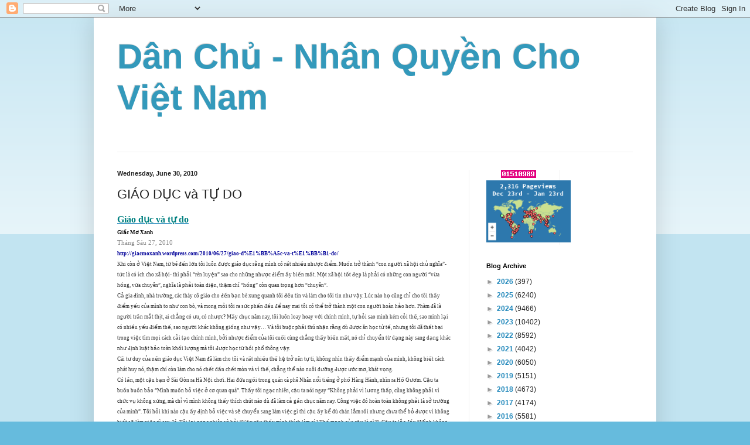

--- FILE ---
content_type: text/html; charset=UTF-8
request_url: https://nhanquyenchovn.blogspot.com/2010/06/giao-duc-va-tu-do.html
body_size: 19181
content:
<!DOCTYPE html>
<html class='v2' dir='ltr' lang='en'>
<head>
<link href='https://www.blogger.com/static/v1/widgets/335934321-css_bundle_v2.css' rel='stylesheet' type='text/css'/>
<meta content='width=1100' name='viewport'/>
<meta content='text/html; charset=UTF-8' http-equiv='Content-Type'/>
<meta content='blogger' name='generator'/>
<link href='https://nhanquyenchovn.blogspot.com/favicon.ico' rel='icon' type='image/x-icon'/>
<link href='http://nhanquyenchovn.blogspot.com/2010/06/giao-duc-va-tu-do.html' rel='canonical'/>
<link rel="alternate" type="application/atom+xml" title="Dân Chủ - Nhân Quyền Cho Việt Nam - Atom" href="https://nhanquyenchovn.blogspot.com/feeds/posts/default" />
<link rel="alternate" type="application/rss+xml" title="Dân Chủ - Nhân Quyền Cho Việt Nam - RSS" href="https://nhanquyenchovn.blogspot.com/feeds/posts/default?alt=rss" />
<link rel="service.post" type="application/atom+xml" title="Dân Chủ - Nhân Quyền Cho Việt Nam - Atom" href="https://www.blogger.com/feeds/7028028070002298859/posts/default" />

<link rel="alternate" type="application/atom+xml" title="Dân Chủ - Nhân Quyền Cho Việt Nam - Atom" href="https://nhanquyenchovn.blogspot.com/feeds/368647059767049217/comments/default" />
<!--Can't find substitution for tag [blog.ieCssRetrofitLinks]-->
<meta content='http://nhanquyenchovn.blogspot.com/2010/06/giao-duc-va-tu-do.html' property='og:url'/>
<meta content='GIÁO DỤC và TỰ DO' property='og:title'/>
<meta content=' Giáo dụ c và t ự  do Giấ c M ơ Xanh Tháng Sáu 27, 2010 http://giacmoxanh.wordpress.com/2010/06/27/giao-d%E1%BB%A5c-va-t%E1%BB%B1-do/   Khi ...' property='og:description'/>
<title>Dân Chủ - Nhân Quyền Cho Việt Nam: GIÁO DỤC và TỰ DO</title>
<style id='page-skin-1' type='text/css'><!--
/*
-----------------------------------------------
Blogger Template Style
Name:     Simple
Designer: Blogger
URL:      www.blogger.com
----------------------------------------------- */
/* Content
----------------------------------------------- */
body {
font: normal normal 12px Arial, Tahoma, Helvetica, FreeSans, sans-serif;
color: #222222;
background: #66bbdd none repeat scroll top left;
padding: 0 40px 40px 40px;
}
html body .region-inner {
min-width: 0;
max-width: 100%;
width: auto;
}
h2 {
font-size: 22px;
}
a:link {
text-decoration:none;
color: #2288bb;
}
a:visited {
text-decoration:none;
color: #888888;
}
a:hover {
text-decoration:underline;
color: #33aaff;
}
.body-fauxcolumn-outer .fauxcolumn-inner {
background: transparent url(https://resources.blogblog.com/blogblog/data/1kt/simple/body_gradient_tile_light.png) repeat scroll top left;
_background-image: none;
}
.body-fauxcolumn-outer .cap-top {
position: absolute;
z-index: 1;
height: 400px;
width: 100%;
}
.body-fauxcolumn-outer .cap-top .cap-left {
width: 100%;
background: transparent url(https://resources.blogblog.com/blogblog/data/1kt/simple/gradients_light.png) repeat-x scroll top left;
_background-image: none;
}
.content-outer {
-moz-box-shadow: 0 0 40px rgba(0, 0, 0, .15);
-webkit-box-shadow: 0 0 5px rgba(0, 0, 0, .15);
-goog-ms-box-shadow: 0 0 10px #333333;
box-shadow: 0 0 40px rgba(0, 0, 0, .15);
margin-bottom: 1px;
}
.content-inner {
padding: 10px 10px;
}
.content-inner {
background-color: #ffffff;
}
/* Header
----------------------------------------------- */
.header-outer {
background: transparent none repeat-x scroll 0 -400px;
_background-image: none;
}
.Header h1 {
font: normal normal 60px Arial, Tahoma, Helvetica, FreeSans, sans-serif;
color: #3399bb;
text-shadow: -1px -1px 1px rgba(0, 0, 0, .2);
}
.Header h1 a {
color: #3399bb;
}
.Header .description {
font-size: 140%;
color: #777777;
}
.header-inner .Header .titlewrapper {
padding: 22px 30px;
}
.header-inner .Header .descriptionwrapper {
padding: 0 30px;
}
/* Tabs
----------------------------------------------- */
.tabs-inner .section:first-child {
border-top: 1px solid #eeeeee;
}
.tabs-inner .section:first-child ul {
margin-top: -1px;
border-top: 1px solid #eeeeee;
border-left: 0 solid #eeeeee;
border-right: 0 solid #eeeeee;
}
.tabs-inner .widget ul {
background: #f5f5f5 url(https://resources.blogblog.com/blogblog/data/1kt/simple/gradients_light.png) repeat-x scroll 0 -800px;
_background-image: none;
border-bottom: 1px solid #eeeeee;
margin-top: 0;
margin-left: -30px;
margin-right: -30px;
}
.tabs-inner .widget li a {
display: inline-block;
padding: .6em 1em;
font: normal normal 14px Arial, Tahoma, Helvetica, FreeSans, sans-serif;
color: #999999;
border-left: 1px solid #ffffff;
border-right: 1px solid #eeeeee;
}
.tabs-inner .widget li:first-child a {
border-left: none;
}
.tabs-inner .widget li.selected a, .tabs-inner .widget li a:hover {
color: #000000;
background-color: #eeeeee;
text-decoration: none;
}
/* Columns
----------------------------------------------- */
.main-outer {
border-top: 0 solid #eeeeee;
}
.fauxcolumn-left-outer .fauxcolumn-inner {
border-right: 1px solid #eeeeee;
}
.fauxcolumn-right-outer .fauxcolumn-inner {
border-left: 1px solid #eeeeee;
}
/* Headings
----------------------------------------------- */
div.widget > h2,
div.widget h2.title {
margin: 0 0 1em 0;
font: normal bold 11px Arial, Tahoma, Helvetica, FreeSans, sans-serif;
color: #000000;
}
/* Widgets
----------------------------------------------- */
.widget .zippy {
color: #999999;
text-shadow: 2px 2px 1px rgba(0, 0, 0, .1);
}
.widget .popular-posts ul {
list-style: none;
}
/* Posts
----------------------------------------------- */
h2.date-header {
font: normal bold 11px Arial, Tahoma, Helvetica, FreeSans, sans-serif;
}
.date-header span {
background-color: transparent;
color: #222222;
padding: inherit;
letter-spacing: inherit;
margin: inherit;
}
.main-inner {
padding-top: 30px;
padding-bottom: 30px;
}
.main-inner .column-center-inner {
padding: 0 15px;
}
.main-inner .column-center-inner .section {
margin: 0 15px;
}
.post {
margin: 0 0 25px 0;
}
h3.post-title, .comments h4 {
font: normal normal 22px Arial, Tahoma, Helvetica, FreeSans, sans-serif;
margin: .75em 0 0;
}
.post-body {
font-size: 110%;
line-height: 1.4;
position: relative;
}
.post-body img, .post-body .tr-caption-container, .Profile img, .Image img,
.BlogList .item-thumbnail img {
padding: 2px;
background: #ffffff;
border: 1px solid #eeeeee;
-moz-box-shadow: 1px 1px 5px rgba(0, 0, 0, .1);
-webkit-box-shadow: 1px 1px 5px rgba(0, 0, 0, .1);
box-shadow: 1px 1px 5px rgba(0, 0, 0, .1);
}
.post-body img, .post-body .tr-caption-container {
padding: 5px;
}
.post-body .tr-caption-container {
color: #222222;
}
.post-body .tr-caption-container img {
padding: 0;
background: transparent;
border: none;
-moz-box-shadow: 0 0 0 rgba(0, 0, 0, .1);
-webkit-box-shadow: 0 0 0 rgba(0, 0, 0, .1);
box-shadow: 0 0 0 rgba(0, 0, 0, .1);
}
.post-header {
margin: 0 0 1.5em;
line-height: 1.6;
font-size: 90%;
}
.post-footer {
margin: 20px -2px 0;
padding: 5px 10px;
color: #666666;
background-color: #f9f9f9;
border-bottom: 1px solid #eeeeee;
line-height: 1.6;
font-size: 90%;
}
#comments .comment-author {
padding-top: 1.5em;
border-top: 1px solid #eeeeee;
background-position: 0 1.5em;
}
#comments .comment-author:first-child {
padding-top: 0;
border-top: none;
}
.avatar-image-container {
margin: .2em 0 0;
}
#comments .avatar-image-container img {
border: 1px solid #eeeeee;
}
/* Comments
----------------------------------------------- */
.comments .comments-content .icon.blog-author {
background-repeat: no-repeat;
background-image: url([data-uri]);
}
.comments .comments-content .loadmore a {
border-top: 1px solid #999999;
border-bottom: 1px solid #999999;
}
.comments .comment-thread.inline-thread {
background-color: #f9f9f9;
}
.comments .continue {
border-top: 2px solid #999999;
}
/* Accents
---------------------------------------------- */
.section-columns td.columns-cell {
border-left: 1px solid #eeeeee;
}
.blog-pager {
background: transparent none no-repeat scroll top center;
}
.blog-pager-older-link, .home-link,
.blog-pager-newer-link {
background-color: #ffffff;
padding: 5px;
}
.footer-outer {
border-top: 0 dashed #bbbbbb;
}
/* Mobile
----------------------------------------------- */
body.mobile  {
background-size: auto;
}
.mobile .body-fauxcolumn-outer {
background: transparent none repeat scroll top left;
}
.mobile .body-fauxcolumn-outer .cap-top {
background-size: 100% auto;
}
.mobile .content-outer {
-webkit-box-shadow: 0 0 3px rgba(0, 0, 0, .15);
box-shadow: 0 0 3px rgba(0, 0, 0, .15);
}
.mobile .tabs-inner .widget ul {
margin-left: 0;
margin-right: 0;
}
.mobile .post {
margin: 0;
}
.mobile .main-inner .column-center-inner .section {
margin: 0;
}
.mobile .date-header span {
padding: 0.1em 10px;
margin: 0 -10px;
}
.mobile h3.post-title {
margin: 0;
}
.mobile .blog-pager {
background: transparent none no-repeat scroll top center;
}
.mobile .footer-outer {
border-top: none;
}
.mobile .main-inner, .mobile .footer-inner {
background-color: #ffffff;
}
.mobile-index-contents {
color: #222222;
}
.mobile-link-button {
background-color: #2288bb;
}
.mobile-link-button a:link, .mobile-link-button a:visited {
color: #ffffff;
}
.mobile .tabs-inner .section:first-child {
border-top: none;
}
.mobile .tabs-inner .PageList .widget-content {
background-color: #eeeeee;
color: #000000;
border-top: 1px solid #eeeeee;
border-bottom: 1px solid #eeeeee;
}
.mobile .tabs-inner .PageList .widget-content .pagelist-arrow {
border-left: 1px solid #eeeeee;
}

--></style>
<style id='template-skin-1' type='text/css'><!--
body {
min-width: 960px;
}
.content-outer, .content-fauxcolumn-outer, .region-inner {
min-width: 960px;
max-width: 960px;
_width: 960px;
}
.main-inner .columns {
padding-left: 0;
padding-right: 310px;
}
.main-inner .fauxcolumn-center-outer {
left: 0;
right: 310px;
/* IE6 does not respect left and right together */
_width: expression(this.parentNode.offsetWidth -
parseInt("0") -
parseInt("310px") + 'px');
}
.main-inner .fauxcolumn-left-outer {
width: 0;
}
.main-inner .fauxcolumn-right-outer {
width: 310px;
}
.main-inner .column-left-outer {
width: 0;
right: 100%;
margin-left: -0;
}
.main-inner .column-right-outer {
width: 310px;
margin-right: -310px;
}
#layout {
min-width: 0;
}
#layout .content-outer {
min-width: 0;
width: 800px;
}
#layout .region-inner {
min-width: 0;
width: auto;
}
body#layout div.add_widget {
padding: 8px;
}
body#layout div.add_widget a {
margin-left: 32px;
}
--></style>
<link href='https://www.blogger.com/dyn-css/authorization.css?targetBlogID=7028028070002298859&amp;zx=18f4f086-c2fc-4820-aab3-a00311802937' media='none' onload='if(media!=&#39;all&#39;)media=&#39;all&#39;' rel='stylesheet'/><noscript><link href='https://www.blogger.com/dyn-css/authorization.css?targetBlogID=7028028070002298859&amp;zx=18f4f086-c2fc-4820-aab3-a00311802937' rel='stylesheet'/></noscript>
<meta name='google-adsense-platform-account' content='ca-host-pub-1556223355139109'/>
<meta name='google-adsense-platform-domain' content='blogspot.com'/>

<!-- data-ad-client=ca-pub-2622110741151593 -->

</head>
<body class='loading'>
<div class='navbar section' id='navbar' name='Navbar'><div class='widget Navbar' data-version='1' id='Navbar1'><script type="text/javascript">
    function setAttributeOnload(object, attribute, val) {
      if(window.addEventListener) {
        window.addEventListener('load',
          function(){ object[attribute] = val; }, false);
      } else {
        window.attachEvent('onload', function(){ object[attribute] = val; });
      }
    }
  </script>
<div id="navbar-iframe-container"></div>
<script type="text/javascript" src="https://apis.google.com/js/platform.js"></script>
<script type="text/javascript">
      gapi.load("gapi.iframes:gapi.iframes.style.bubble", function() {
        if (gapi.iframes && gapi.iframes.getContext) {
          gapi.iframes.getContext().openChild({
              url: 'https://www.blogger.com/navbar/7028028070002298859?po\x3d368647059767049217\x26origin\x3dhttps://nhanquyenchovn.blogspot.com',
              where: document.getElementById("navbar-iframe-container"),
              id: "navbar-iframe"
          });
        }
      });
    </script><script type="text/javascript">
(function() {
var script = document.createElement('script');
script.type = 'text/javascript';
script.src = '//pagead2.googlesyndication.com/pagead/js/google_top_exp.js';
var head = document.getElementsByTagName('head')[0];
if (head) {
head.appendChild(script);
}})();
</script>
</div></div>
<div class='body-fauxcolumns'>
<div class='fauxcolumn-outer body-fauxcolumn-outer'>
<div class='cap-top'>
<div class='cap-left'></div>
<div class='cap-right'></div>
</div>
<div class='fauxborder-left'>
<div class='fauxborder-right'></div>
<div class='fauxcolumn-inner'>
</div>
</div>
<div class='cap-bottom'>
<div class='cap-left'></div>
<div class='cap-right'></div>
</div>
</div>
</div>
<div class='content'>
<div class='content-fauxcolumns'>
<div class='fauxcolumn-outer content-fauxcolumn-outer'>
<div class='cap-top'>
<div class='cap-left'></div>
<div class='cap-right'></div>
</div>
<div class='fauxborder-left'>
<div class='fauxborder-right'></div>
<div class='fauxcolumn-inner'>
</div>
</div>
<div class='cap-bottom'>
<div class='cap-left'></div>
<div class='cap-right'></div>
</div>
</div>
</div>
<div class='content-outer'>
<div class='content-cap-top cap-top'>
<div class='cap-left'></div>
<div class='cap-right'></div>
</div>
<div class='fauxborder-left content-fauxborder-left'>
<div class='fauxborder-right content-fauxborder-right'></div>
<div class='content-inner'>
<header>
<div class='header-outer'>
<div class='header-cap-top cap-top'>
<div class='cap-left'></div>
<div class='cap-right'></div>
</div>
<div class='fauxborder-left header-fauxborder-left'>
<div class='fauxborder-right header-fauxborder-right'></div>
<div class='region-inner header-inner'>
<div class='header section' id='header' name='Header'><div class='widget Header' data-version='1' id='Header1'>
<div id='header-inner'>
<div class='titlewrapper'>
<h1 class='title'>
<a href='https://nhanquyenchovn.blogspot.com/'>
Dân Chủ - Nhân Quyền Cho Việt Nam
</a>
</h1>
</div>
<div class='descriptionwrapper'>
<p class='description'><span>
</span></p>
</div>
</div>
</div></div>
</div>
</div>
<div class='header-cap-bottom cap-bottom'>
<div class='cap-left'></div>
<div class='cap-right'></div>
</div>
</div>
</header>
<div class='tabs-outer'>
<div class='tabs-cap-top cap-top'>
<div class='cap-left'></div>
<div class='cap-right'></div>
</div>
<div class='fauxborder-left tabs-fauxborder-left'>
<div class='fauxborder-right tabs-fauxborder-right'></div>
<div class='region-inner tabs-inner'>
<div class='tabs no-items section' id='crosscol' name='Cross-Column'></div>
<div class='tabs no-items section' id='crosscol-overflow' name='Cross-Column 2'></div>
</div>
</div>
<div class='tabs-cap-bottom cap-bottom'>
<div class='cap-left'></div>
<div class='cap-right'></div>
</div>
</div>
<div class='main-outer'>
<div class='main-cap-top cap-top'>
<div class='cap-left'></div>
<div class='cap-right'></div>
</div>
<div class='fauxborder-left main-fauxborder-left'>
<div class='fauxborder-right main-fauxborder-right'></div>
<div class='region-inner main-inner'>
<div class='columns fauxcolumns'>
<div class='fauxcolumn-outer fauxcolumn-center-outer'>
<div class='cap-top'>
<div class='cap-left'></div>
<div class='cap-right'></div>
</div>
<div class='fauxborder-left'>
<div class='fauxborder-right'></div>
<div class='fauxcolumn-inner'>
</div>
</div>
<div class='cap-bottom'>
<div class='cap-left'></div>
<div class='cap-right'></div>
</div>
</div>
<div class='fauxcolumn-outer fauxcolumn-left-outer'>
<div class='cap-top'>
<div class='cap-left'></div>
<div class='cap-right'></div>
</div>
<div class='fauxborder-left'>
<div class='fauxborder-right'></div>
<div class='fauxcolumn-inner'>
</div>
</div>
<div class='cap-bottom'>
<div class='cap-left'></div>
<div class='cap-right'></div>
</div>
</div>
<div class='fauxcolumn-outer fauxcolumn-right-outer'>
<div class='cap-top'>
<div class='cap-left'></div>
<div class='cap-right'></div>
</div>
<div class='fauxborder-left'>
<div class='fauxborder-right'></div>
<div class='fauxcolumn-inner'>
</div>
</div>
<div class='cap-bottom'>
<div class='cap-left'></div>
<div class='cap-right'></div>
</div>
</div>
<!-- corrects IE6 width calculation -->
<div class='columns-inner'>
<div class='column-center-outer'>
<div class='column-center-inner'>
<div class='main section' id='main' name='Main'><div class='widget Blog' data-version='1' id='Blog1'>
<div class='blog-posts hfeed'>

          <div class="date-outer">
        
<h2 class='date-header'><span>Wednesday, June 30, 2010</span></h2>

          <div class="date-posts">
        
<div class='post-outer'>
<div class='post hentry uncustomized-post-template' itemprop='blogPost' itemscope='itemscope' itemtype='http://schema.org/BlogPosting'>
<meta content='7028028070002298859' itemprop='blogId'/>
<meta content='368647059767049217' itemprop='postId'/>
<a name='368647059767049217'></a>
<h3 class='post-title entry-title' itemprop='name'>
GIÁO DỤC và TỰ DO
</h3>
<div class='post-header'>
<div class='post-header-line-1'></div>
</div>
<div class='post-body entry-content' id='post-body-368647059767049217' itemprop='description articleBody'>
<p style="MARGIN: 0in 0in 0pt" class="MsoNormal"><b style="mso-bidi-font-weight: normal"><u><span style="FONT-FAMILY: Verdana; COLOR: teal; FONT-SIZE: 14pt; mso-ansi-language: VI" lang="VI"></span></u></b> </p><p style="MARGIN: 0in 0in 0pt" class="MsoNormal"><b style="mso-bidi-font-weight: normal"><u><span style="FONT-FAMILY: Verdana; COLOR: teal; FONT-SIZE: 14pt; mso-ansi-language: VI" lang="VI"><a href="http://giacmoxanh.wordpress.com/2010/06/27/giao-d%e1%bb%a5c-va-t%e1%bb%b1-do/" title="Giáo dục và tự do"><span style="font-size:85%;"><span style="COLOR: teal">Giáo dụ</span><span style="COLOR: teal; mso-bidi-font-family: Georgia">c và t</span><span style="COLOR: teal">ự</span><span style="COLOR: teal; mso-bidi-font-family: Georgia"> do</span></span></a></span></u></b><b style="mso-bidi-font-weight: normal"><u><span style="FONT-FAMILY: Verdana; COLOR: teal; FONT-SIZE: 14pt"><!--xml:namespace prefix = o ns = "urn:schemas-microsoft-com:office:office" /--><o:p></o:p></span></u></b></p><p style="MARGIN: 0in 0in 0pt" class="MsoNormal"><span class="authorvcard"><b style="mso-bidi-font-weight: normal"><span style="FONT-FAMILY: Verdana; COLOR: black; FONT-SIZE: 8pt; mso-ansi-language: VI" lang="VI"><a href="http://giacmoxanh.wordpress.com/author/giacmoxanh/" title="Xem các bài viết của Giấc Mơ Xanh"><span style="font-size:85%;"><span style="COLOR: black">Giấ</span><span style="COLOR: black; mso-bidi-font-family: Georgia">c M</span><span style="COLOR: black">ơ Xanh</span></span></a></span></b></span><b style="mso-bidi-font-weight: normal"><span style="FONT-FAMILY: Verdana; COLOR: black; FONT-SIZE: 8pt"><o:p></o:p></span></b></p><p style="MARGIN: 0in 0in 0pt" class="MsoNormal"><span style="font-size:85%;"><span class="entry-date"><span style="FONT-FAMILY: Verdana; COLOR: #888888; FONT-SIZE: 8pt; mso-ansi-language: VI" lang="VI">Tháng Sáu 27, 2010</span></span><span class="entry-date"><span style="FONT-FAMILY: Verdana; COLOR: #888888; FONT-SIZE: 8pt"><o:p></o:p></span></span></span></p><p style="MARGIN: 0in 0in 0pt" class="MsoNormal"><span style="FONT-FAMILY: Verdana; FONT-SIZE: 8pt"><a href="http://giacmoxanh.wordpress.com/2010/06/27/giao-d%E1%BB%A5c-va-t%E1%BB%B1-do/"><span style="font-size:85%;color:#000099;">http://giacmoxanh.wordpress.com/2010/06/27/giao-d%E1%BB%A5c-va-t%E1%BB%B1-do/</span></a><span style="font-size:85%;"> <o:p></o:p></span></span></p><p style="MARGIN: 0in 0in 0pt" class="MsoNormal"><span style="FONT-FAMILY: Verdana; FONT-SIZE: 8pt"><o:p><span style="font-size:85%;"> </span></o:p></span></p><p style="MARGIN: 0in 0in 0pt" class="MsoNormal"><span style="FONT-FAMILY: Verdana; COLOR: #333333; FONT-SIZE: 8pt; mso-ansi-language: VI" lang="VI"><span style="font-size:85%;">Khi còn ở Việt Nam, từ bé đến lớn tôi luôn được giáo dục rằng mình có rất nhiều nhược điểm. Muốn trở thành &#8220;con người xã hội chủ nghĩa&#8221;- tức là có ích cho xã hội- thì phải &#8220;rèn luyện&#8221; sao cho những nhược điểm ấy biến mất. Một xã hội tốt đẹp là phải có những con người &#8220;vừa hồng, vừa chuyên&#8221;, nghĩa là phải toàn diện, thậm chí &#8220;hồng&#8221; còn quan trọng hơn &#8220;chuyên&#8221;.<o:p></o:p></span></span></p><p style="MARGIN: 0in 0in 0pt" class="MsoNormal"><span style="FONT-FAMILY: Verdana; COLOR: #333333; FONT-SIZE: 8pt; mso-ansi-language: VI" lang="VI"><span style="font-size:85%;">Cả gia đình, nhà trường, các thày cô giáo cho đến bạn bè xung quanh tôi đều tin và làm cho tôi tin như vậy. Lúc nào họ cũng chỉ cho tôi thấy điểm yếu của mình to như con bò, và mong mỏi tôi ra sức phấn đấu để nay mai tôi có thể trở thành một con người hoàn hảo hơn. Phàm đã là người trần mắt thịt, ai chẳng có ưu, có nhược? Mấy chục năm nay, tôi luôn loay hoay với chính mình, tự hỏi sao mình kém cỏi thế, sao mình lại có nhiều yếu điểm thế, sao người khác không giống như vậy&#8230; Và tôi buộc phải thú nhận rằng dù được ăn học tử tế, nhưng tôi đã thất bại trong việc tìm mọi cách cải tạo chính mình, bởi nhược điểm của tôi cuối cùng chẳng thấy biến mất, nó chỉ chuyển từ dạng này sang dạng khác như định luật bảo toàn khối lượng mà tôi được học từ hồi phổ thông vậy.<o:p></o:p></span></span></p><p style="MARGIN: 0in 0in 0pt" class="MsoNormal"><span style="FONT-FAMILY: Verdana; COLOR: #333333; FONT-SIZE: 8pt; mso-ansi-language: VI" lang="VI"><span style="font-size:85%;">Cái tư duy của nền giáo dục Việt Nam đã làm cho tôi và rất nhiều thế hệ trở nên tự ti, không nhìn thấy điểm mạnh của mình, không biết cách phát huy nó, thậm chí còn làm cho nó chết dần chết mòn và vì thế, chẳng thể nào nuôi dưỡng được ước mơ, khát vọng.<o:p></o:p></span></span></p><p style="MARGIN: 0in 0in 0pt" class="MsoNormal"><span style="FONT-FAMILY: Verdana; COLOR: #333333; FONT-SIZE: 8pt; mso-ansi-language: VI" lang="VI"><span style="font-size:85%;">Có lần, một cậu bạn ở Sài Gòn ra Hà Nội chơi. Hai đứa ngồi trong quán cà phê Nhân nổi tiếng ở phố Hàng Hành, nhìn ra Hồ Gươm. Cậu ta buồn buồn bảo &#8220;Mình muốn bỏ việc ở cơ quan quá&#8221;. Thấy tôi ngạc nhiên, cậu ta nói ngay &#8220;Không phải vì lương thấp, cũng không phải vì chức vụ không xứng, mà chỉ vì mình không thấy thích chút nào dù đã làm cả gần chục năm nay. Công việc đó hoàn toàn không phải là sở trường của mình&#8221;. Tôi hỏi khi nào cậu ấy định bỏ việc và sẽ chuyển sang làm việc gì thì cậu ấy kể dù chán lắm rồi nhưng chưa thể bỏ được vì không biết sẽ làm việc gì sau đó. Tôi lại ngạc nhiên và hỏi &#8220;Vậy cậu thấy mình thích làm gì? Thế mạnh của cậu là gì?&#8221;. Cậu ta lắc đầu &#8220;Mình không biết nữa, nhiều năm nay mình cũng tự hỏi vậy mà vẫn không trả lời được&#8221;. Biết rõ nhược điểm mà lại không biết ưu điểm của mình thì quả là bất hạnh! Chán thật, tôi cũng đành chịu vì biết không riêng gì cậu bạn này, có rất nhiều người ở Việt Nam bao gồm cả tôi, đều là nạn nhân của cái lối tư duy theo kiểu &#8220;vừa hồng, vừa chuyên&#8221; trong giáo dục đó.<o:p></o:p></span></span></p><p style="MARGIN: 0in 0in 0pt" class="MsoNormal"><span style="FONT-FAMILY: Verdana; COLOR: #333333; FONT-SIZE: 8pt; mso-ansi-language: VI" lang="VI"><span style="font-size:85%;">Tôi mang suy nghĩ ấy đến nước Mỹ và vô cùng ngạc nhiên khi thấy các giáo sư luôn khen ngợi, nhắc cho tôi nhớ về ưu điểm và thế mạnh của bản thân chứ không phải nhược điểm. Lúc đầu tôi tưởng họ khen nịnh, cứ nghĩ một người bị bỏ đi như mình ở Việt Nam thì sang Mỹ sao làm được việc gì to tát? Nhưng dần dần, tôi nhận ra những người xung quanh đặt niềm tin vào tôi, giao cho tôi những việc mà trước đây không bao giờ tôi nghĩ mình có thể làm được. Vậy thì chắc chắn là họ không đùa rồi!<o:p></o:p></span></span></p><p style="MARGIN: 0in 0in 0pt" class="MsoNormal"><span style="FONT-FAMILY: Verdana; COLOR: #333333; FONT-SIZE: 8pt; mso-ansi-language: VI" lang="VI"><span style="font-size:85%;">Giáo dục ở Mỹ đi từ điểm mạnh của con người, khai thác nó một cách triệt để, tạo mọi điều kiện thuận lợi cho con người phát huy điểm mạnh của mình, và đóng góp khả năng ấy cho xã hội. Nền giáo dục ở đây không quá chú trọng đến nhược điểm, họ chấp nhận nhược điểm của một người miễn là nó không ảnh hưởng đến người khác. Khi ưu điểm của con người được sử dụng tối đa, xã hội được lợi mà con người đó cũng cảm thấy thoả mãn, hạnh phúc với chính bản thân mình.<o:p></o:p></span></span></p><p style="MARGIN: 0in 0in 0pt" class="MsoNormal"><span style="FONT-FAMILY: Verdana; COLOR: #333333; FONT-SIZE: 8pt; mso-ansi-language: VI" lang="VI"><span style="font-size:85%;">Ở đây, tôi thật sung sướng khi có quyền lựa chọn những môn học mà mình thích, phù hợp với ưu thế của mình. Khái niệm các môn học bắt buộc (required) và môn học tự chọn (elective) cùng tồn tại trong mọi chương trình giáo dục ở Mỹ hoàn toàn không có ở Việt Nam. Tất cả mọi người ở Việt Nam đều phải chấp nhận một chương trình học như nhau, bất kể sở trường sở đoản của mỗi người khác nhau.<o:p></o:p></span></span></p><p style="MARGIN: 0in 0in 0pt" class="MsoNormal"><span style="FONT-FAMILY: Verdana; COLOR: #333333; FONT-SIZE: 8pt; mso-ansi-language: VI" lang="VI"><span style="font-size:85%;">Tôi ngộ ra, cái lý thuyết đó bắt nguồn từ quan niệm về tự do. Dân An Nam ta được giáo dục rằng tự do có được khi chúng ta thoát khỏi ách nô lệ của &#8220;bọn đế quốc sài lang&#8221;. Có thể hiểu rộng hơn là chúng ta có tự do khi không chịu sự phụ thuộc về mặt vật chất và tinh thần của ngoại bang. Thực ra, điều này ở Việt Nam hiện nay chưa hoàn toàn có được. Nợ nước ngoài còn đó, tư tưởng chính trị du nhập từ nước ngoài còn đó, ngay cả văn hoá, quan niệm xã hội cũng &#8220;sính ngoại&#8221; đến mức lố lăng kia mà.<o:p></o:p></span></span></p><p style="MARGIN: 0in 0in 0pt" class="MsoNormal"><span style="FONT-FAMILY: Verdana; COLOR: #333333; FONT-SIZE: 8pt; mso-ansi-language: VI" lang="VI"><span style="font-size:85%;">Nhiều người ở Việt Nam vẫn cho rằng, họ được tự do đi lại, tự do nói chuyện (tuy phải hạ thấp giọng và nhìn trước nhìn sau mỗi khi nói những vấn đề &#8220;nhạy cảm&#8221;), tự do giải trí, tự do kinh doanh (mặc dù trong một môi trường cạnh tranh không bình đẳng) là đã có tự do rồi. Tôi không tin khái niệm tự do lại hạn hẹp đến thế. Ở Mỹ, tự do còn bao gồm cả quyền được lựa chọn của người dân trong mọi lĩnh vực, từ ngôn luận đến chính trị, từ kinh tế đến an sinh xã hội&#8230;Khái niệm tự do đó làm sao có được khi mà cả dân tộc Việt Nam từ bao năm nay dù muốn hay không đều phải &#8220;nuốt&#8221; một món ăn duy nhất?<o:p></o:p></span></span></p><p style="MARGIN: 0in 0in 0pt" class="MsoNormal"><span style="FONT-FAMILY: Verdana; COLOR: #333333; FONT-SIZE: 8pt; mso-ansi-language: VI" lang="VI"><span style="font-size:85%;">Liệu đó có phải là điều khác biệt giữa một cường quốc và một xã hội phong kiến kiểu mới với nền văn minh lúa nước không nhỉ?<o:p></o:p></span></span></p><p style="MARGIN: 0in 0in 0pt" class="MsoNormal"><span style="FONT-FAMILY: Verdana; COLOR: #333333; FONT-SIZE: 8pt; mso-ansi-language: VI" lang="VI"><span style="font-size:85%;">Nước Mỹ, ngày&#8230; tháng&#8230; năm&#8230;<o:p></o:p></span></span></p><p style="MARGIN: 0in 0in 0pt" class="MsoNormal"><span style="FONT-FAMILY: Verdana; FONT-SIZE: 8pt"><span style="font-size:85%;">.<o:p></o:p></span></span></p><p style="MARGIN: 0in 0in 0pt" class="MsoNormal"><span style="FONT-FAMILY: Verdana; FONT-SIZE: 8pt"><span style="font-size:85%;">.<o:p></o:p></span></span></p><p style="MARGIN: 0in 0in 0pt" class="MsoNormal"><span style="FONT-FAMILY: Verdana; FONT-SIZE: 8pt"><span style="font-size:85%;">.<o:p></o:p></span></span></p>
<div style='clear: both;'></div>
</div>
<div class='post-footer'>
<div class='post-footer-line post-footer-line-1'>
<span class='post-author vcard'>
Posted by
<span class='fn' itemprop='author' itemscope='itemscope' itemtype='http://schema.org/Person'>
<meta content='https://www.blogger.com/profile/05846292760749061231' itemprop='url'/>
<a class='g-profile' href='https://www.blogger.com/profile/05846292760749061231' rel='author' title='author profile'>
<span itemprop='name'>Dinh Le</span>
</a>
</span>
</span>
<span class='post-timestamp'>
at
<meta content='http://nhanquyenchovn.blogspot.com/2010/06/giao-duc-va-tu-do.html' itemprop='url'/>
<a class='timestamp-link' href='https://nhanquyenchovn.blogspot.com/2010/06/giao-duc-va-tu-do.html' rel='bookmark' title='permanent link'><abbr class='published' itemprop='datePublished' title='2010-06-30T05:23:00-07:00'>5:23&#8239;AM</abbr></a>
</span>
<span class='post-comment-link'>
</span>
<span class='post-icons'>
<span class='item-control blog-admin pid-88015550'>
<a href='https://www.blogger.com/post-edit.g?blogID=7028028070002298859&postID=368647059767049217&from=pencil' title='Edit Post'>
<img alt='' class='icon-action' height='18' src='https://resources.blogblog.com/img/icon18_edit_allbkg.gif' width='18'/>
</a>
</span>
</span>
<div class='post-share-buttons goog-inline-block'>
</div>
</div>
<div class='post-footer-line post-footer-line-2'>
<span class='post-labels'>
</span>
</div>
<div class='post-footer-line post-footer-line-3'>
<span class='post-location'>
</span>
</div>
</div>
</div>
<div class='comments' id='comments'>
<a name='comments'></a>
<h4>No comments:</h4>
<div id='Blog1_comments-block-wrapper'>
<dl class='avatar-comment-indent' id='comments-block'>
</dl>
</div>
<p class='comment-footer'>
<a href='https://www.blogger.com/comment/fullpage/post/7028028070002298859/368647059767049217' onclick=''>Post a Comment</a>
</p>
</div>
</div>

        </div></div>
      
</div>
<div class='blog-pager' id='blog-pager'>
<span id='blog-pager-newer-link'>
<a class='blog-pager-newer-link' href='https://nhanquyenchovn.blogspot.com/2010/06/chong-buon-nguoi-o-viet-nam-buoc-vao.html' id='Blog1_blog-pager-newer-link' title='Newer Post'>Newer Post</a>
</span>
<span id='blog-pager-older-link'>
<a class='blog-pager-older-link' href='https://nhanquyenchovn.blogspot.com/2010/06/oi-song-thuc-cua-cong-nhan-viet-nam.html' id='Blog1_blog-pager-older-link' title='Older Post'>Older Post</a>
</span>
<a class='home-link' href='https://nhanquyenchovn.blogspot.com/'>Home</a>
</div>
<div class='clear'></div>
<div class='post-feeds'>
<div class='feed-links'>
Subscribe to:
<a class='feed-link' href='https://nhanquyenchovn.blogspot.com/feeds/368647059767049217/comments/default' target='_blank' type='application/atom+xml'>Post Comments (Atom)</a>
</div>
</div>
</div></div>
</div>
</div>
<div class='column-left-outer'>
<div class='column-left-inner'>
<aside>
</aside>
</div>
</div>
<div class='column-right-outer'>
<div class='column-right-inner'>
<aside>
<div class='sidebar no-items section' id='sidebar-right-1'></div>
<table border='0' cellpadding='0' cellspacing='0' class='section-columns columns-2'>
<tbody>
<tr>
<td class='first columns-cell'>
<div class='sidebar section' id='sidebar-right-2-1'><div class='widget HTML' data-version='1' id='HTML1'>
<div class='widget-content'>
<style>
<!--
a {
color: #bf277e;
font-weight: bold;
}
-->
</style>

<div id="statcounter_image" style="DISPLAY: inline">
<p style="margin-top: 0; margin-bottom: 0" align="center"><a class="statcounter" target="_blank" href="http://my.statcounter.com/project/standard/stats.php?project_id=4089740&guest=1" title="web counter"><img style="border-style: none; border-width: 0" alt="web counter" src="https://lh3.googleusercontent.com/blogger_img_proxy/AEn0k_sqhz-L1nJKFO3P9DnsemDEF7pd6gkqPeHVfZLXDzKADoaSNJsYYRRJdLP9nXCKBx9YXlu3hI8XB-VDD0GXf-A6AE-eTwK3vHNP68oFYY4yCUE=s0-d"></a></p></div>
<p style="margin-top: 0; margin-bottom: 0" align="center"><a id="clustrMapsLink" style="color: #bf277e; font-weight: bold" target="_blank" href="http://www4.clustrmaps.com/counter/maps.php?url=http://nhanquyenchovn.blogspot.com/"><img alt="Locations of visitors to this page" title="Locations of visitors to this page" height="106" src="https://lh3.googleusercontent.com/blogger_img_proxy/AEn0k_tZQUqotYcuYfrwOXUhBJdDS_P4e3MydY-jWN15QgBn6ZRlwsH0qQ4H7AqLvGdjfhIYuhvRAZLhMdn87S63dgkVCyZsuomYTzwP0Vj8LJ1GWKO-SYwXdyf5xdSPnNJAW4ROqe0KzYc2TiX7FNsMgYUAr8340YSwlA=s0-d" id="clustrMapsImg" style="border-width: 0px" width="144" onerror="this.onerror=null; this.src=&#39;http://www2.clustrmaps.com/images/clustrmaps-back-soon.jpg&#39;; document.getElementById(&#39;clustrMapsLink&#39;).href=&#39;http://www2.clustrmaps.com&#39;;"></a><a id="clustrMapsLink" style="color: #bf277e; font-weight: bold" 
href="http://www4.clustrmaps.com/counter/maps.php?url=http://nhanquyenchovn.blogspot.com/"> </a></p>
</div>
<div class='clear'></div>
</div></div>
</td>
<td class='columns-cell'>
<div class='sidebar section' id='sidebar-right-2-2'><div class='widget HTML' data-version='1' id='HTML2'>
<div class='widget-content'>
<script async src="//pagead2.googlesyndication.com/pagead/js/adsbygoogle.js"></script>
<!-- Dad's Blog -->
<ins class="adsbygoogle"
     style="display:block"
     data-ad-client="ca-pub-2622110741151593"
     data-ad-slot="6845525069"
     data-ad-format="auto"></ins>
<script>
(adsbygoogle = window.adsbygoogle || []).push({});
</script>
</div>
<div class='clear'></div>
</div></div>
</td>
</tr>
</tbody>
</table>
<div class='sidebar section' id='sidebar-right-3'><div class='widget BlogArchive' data-version='1' id='BlogArchive1'>
<h2>Blog Archive</h2>
<div class='widget-content'>
<div id='ArchiveList'>
<div id='BlogArchive1_ArchiveList'>
<ul class='hierarchy'>
<li class='archivedate collapsed'>
<a class='toggle' href='javascript:void(0)'>
<span class='zippy'>

        &#9658;&#160;
      
</span>
</a>
<a class='post-count-link' href='https://nhanquyenchovn.blogspot.com/2026/'>
2026
</a>
<span class='post-count' dir='ltr'>(397)</span>
<ul class='hierarchy'>
<li class='archivedate collapsed'>
<a class='toggle' href='javascript:void(0)'>
<span class='zippy'>

        &#9658;&#160;
      
</span>
</a>
<a class='post-count-link' href='https://nhanquyenchovn.blogspot.com/2026/01/'>
January
</a>
<span class='post-count' dir='ltr'>(397)</span>
</li>
</ul>
</li>
</ul>
<ul class='hierarchy'>
<li class='archivedate collapsed'>
<a class='toggle' href='javascript:void(0)'>
<span class='zippy'>

        &#9658;&#160;
      
</span>
</a>
<a class='post-count-link' href='https://nhanquyenchovn.blogspot.com/2025/'>
2025
</a>
<span class='post-count' dir='ltr'>(6240)</span>
<ul class='hierarchy'>
<li class='archivedate collapsed'>
<a class='toggle' href='javascript:void(0)'>
<span class='zippy'>

        &#9658;&#160;
      
</span>
</a>
<a class='post-count-link' href='https://nhanquyenchovn.blogspot.com/2025/12/'>
December
</a>
<span class='post-count' dir='ltr'>(246)</span>
</li>
</ul>
<ul class='hierarchy'>
<li class='archivedate collapsed'>
<a class='toggle' href='javascript:void(0)'>
<span class='zippy'>

        &#9658;&#160;
      
</span>
</a>
<a class='post-count-link' href='https://nhanquyenchovn.blogspot.com/2025/11/'>
November
</a>
<span class='post-count' dir='ltr'>(349)</span>
</li>
</ul>
<ul class='hierarchy'>
<li class='archivedate collapsed'>
<a class='toggle' href='javascript:void(0)'>
<span class='zippy'>

        &#9658;&#160;
      
</span>
</a>
<a class='post-count-link' href='https://nhanquyenchovn.blogspot.com/2025/10/'>
October
</a>
<span class='post-count' dir='ltr'>(698)</span>
</li>
</ul>
<ul class='hierarchy'>
<li class='archivedate collapsed'>
<a class='toggle' href='javascript:void(0)'>
<span class='zippy'>

        &#9658;&#160;
      
</span>
</a>
<a class='post-count-link' href='https://nhanquyenchovn.blogspot.com/2025/09/'>
September
</a>
<span class='post-count' dir='ltr'>(467)</span>
</li>
</ul>
<ul class='hierarchy'>
<li class='archivedate collapsed'>
<a class='toggle' href='javascript:void(0)'>
<span class='zippy'>

        &#9658;&#160;
      
</span>
</a>
<a class='post-count-link' href='https://nhanquyenchovn.blogspot.com/2025/08/'>
August
</a>
<span class='post-count' dir='ltr'>(647)</span>
</li>
</ul>
<ul class='hierarchy'>
<li class='archivedate collapsed'>
<a class='toggle' href='javascript:void(0)'>
<span class='zippy'>

        &#9658;&#160;
      
</span>
</a>
<a class='post-count-link' href='https://nhanquyenchovn.blogspot.com/2025/07/'>
July
</a>
<span class='post-count' dir='ltr'>(711)</span>
</li>
</ul>
<ul class='hierarchy'>
<li class='archivedate collapsed'>
<a class='toggle' href='javascript:void(0)'>
<span class='zippy'>

        &#9658;&#160;
      
</span>
</a>
<a class='post-count-link' href='https://nhanquyenchovn.blogspot.com/2025/06/'>
June
</a>
<span class='post-count' dir='ltr'>(431)</span>
</li>
</ul>
<ul class='hierarchy'>
<li class='archivedate collapsed'>
<a class='toggle' href='javascript:void(0)'>
<span class='zippy'>

        &#9658;&#160;
      
</span>
</a>
<a class='post-count-link' href='https://nhanquyenchovn.blogspot.com/2025/05/'>
May
</a>
<span class='post-count' dir='ltr'>(469)</span>
</li>
</ul>
<ul class='hierarchy'>
<li class='archivedate collapsed'>
<a class='toggle' href='javascript:void(0)'>
<span class='zippy'>

        &#9658;&#160;
      
</span>
</a>
<a class='post-count-link' href='https://nhanquyenchovn.blogspot.com/2025/04/'>
April
</a>
<span class='post-count' dir='ltr'>(866)</span>
</li>
</ul>
<ul class='hierarchy'>
<li class='archivedate collapsed'>
<a class='toggle' href='javascript:void(0)'>
<span class='zippy'>

        &#9658;&#160;
      
</span>
</a>
<a class='post-count-link' href='https://nhanquyenchovn.blogspot.com/2025/03/'>
March
</a>
<span class='post-count' dir='ltr'>(352)</span>
</li>
</ul>
<ul class='hierarchy'>
<li class='archivedate collapsed'>
<a class='toggle' href='javascript:void(0)'>
<span class='zippy'>

        &#9658;&#160;
      
</span>
</a>
<a class='post-count-link' href='https://nhanquyenchovn.blogspot.com/2025/02/'>
February
</a>
<span class='post-count' dir='ltr'>(143)</span>
</li>
</ul>
<ul class='hierarchy'>
<li class='archivedate collapsed'>
<a class='toggle' href='javascript:void(0)'>
<span class='zippy'>

        &#9658;&#160;
      
</span>
</a>
<a class='post-count-link' href='https://nhanquyenchovn.blogspot.com/2025/01/'>
January
</a>
<span class='post-count' dir='ltr'>(861)</span>
</li>
</ul>
</li>
</ul>
<ul class='hierarchy'>
<li class='archivedate collapsed'>
<a class='toggle' href='javascript:void(0)'>
<span class='zippy'>

        &#9658;&#160;
      
</span>
</a>
<a class='post-count-link' href='https://nhanquyenchovn.blogspot.com/2024/'>
2024
</a>
<span class='post-count' dir='ltr'>(9466)</span>
<ul class='hierarchy'>
<li class='archivedate collapsed'>
<a class='toggle' href='javascript:void(0)'>
<span class='zippy'>

        &#9658;&#160;
      
</span>
</a>
<a class='post-count-link' href='https://nhanquyenchovn.blogspot.com/2024/12/'>
December
</a>
<span class='post-count' dir='ltr'>(684)</span>
</li>
</ul>
<ul class='hierarchy'>
<li class='archivedate collapsed'>
<a class='toggle' href='javascript:void(0)'>
<span class='zippy'>

        &#9658;&#160;
      
</span>
</a>
<a class='post-count-link' href='https://nhanquyenchovn.blogspot.com/2024/11/'>
November
</a>
<span class='post-count' dir='ltr'>(719)</span>
</li>
</ul>
<ul class='hierarchy'>
<li class='archivedate collapsed'>
<a class='toggle' href='javascript:void(0)'>
<span class='zippy'>

        &#9658;&#160;
      
</span>
</a>
<a class='post-count-link' href='https://nhanquyenchovn.blogspot.com/2024/10/'>
October
</a>
<span class='post-count' dir='ltr'>(942)</span>
</li>
</ul>
<ul class='hierarchy'>
<li class='archivedate collapsed'>
<a class='toggle' href='javascript:void(0)'>
<span class='zippy'>

        &#9658;&#160;
      
</span>
</a>
<a class='post-count-link' href='https://nhanquyenchovn.blogspot.com/2024/09/'>
September
</a>
<span class='post-count' dir='ltr'>(849)</span>
</li>
</ul>
<ul class='hierarchy'>
<li class='archivedate collapsed'>
<a class='toggle' href='javascript:void(0)'>
<span class='zippy'>

        &#9658;&#160;
      
</span>
</a>
<a class='post-count-link' href='https://nhanquyenchovn.blogspot.com/2024/08/'>
August
</a>
<span class='post-count' dir='ltr'>(787)</span>
</li>
</ul>
<ul class='hierarchy'>
<li class='archivedate collapsed'>
<a class='toggle' href='javascript:void(0)'>
<span class='zippy'>

        &#9658;&#160;
      
</span>
</a>
<a class='post-count-link' href='https://nhanquyenchovn.blogspot.com/2024/07/'>
July
</a>
<span class='post-count' dir='ltr'>(817)</span>
</li>
</ul>
<ul class='hierarchy'>
<li class='archivedate collapsed'>
<a class='toggle' href='javascript:void(0)'>
<span class='zippy'>

        &#9658;&#160;
      
</span>
</a>
<a class='post-count-link' href='https://nhanquyenchovn.blogspot.com/2024/06/'>
June
</a>
<span class='post-count' dir='ltr'>(801)</span>
</li>
</ul>
<ul class='hierarchy'>
<li class='archivedate collapsed'>
<a class='toggle' href='javascript:void(0)'>
<span class='zippy'>

        &#9658;&#160;
      
</span>
</a>
<a class='post-count-link' href='https://nhanquyenchovn.blogspot.com/2024/05/'>
May
</a>
<span class='post-count' dir='ltr'>(754)</span>
</li>
</ul>
<ul class='hierarchy'>
<li class='archivedate collapsed'>
<a class='toggle' href='javascript:void(0)'>
<span class='zippy'>

        &#9658;&#160;
      
</span>
</a>
<a class='post-count-link' href='https://nhanquyenchovn.blogspot.com/2024/04/'>
April
</a>
<span class='post-count' dir='ltr'>(838)</span>
</li>
</ul>
<ul class='hierarchy'>
<li class='archivedate collapsed'>
<a class='toggle' href='javascript:void(0)'>
<span class='zippy'>

        &#9658;&#160;
      
</span>
</a>
<a class='post-count-link' href='https://nhanquyenchovn.blogspot.com/2024/03/'>
March
</a>
<span class='post-count' dir='ltr'>(984)</span>
</li>
</ul>
<ul class='hierarchy'>
<li class='archivedate collapsed'>
<a class='toggle' href='javascript:void(0)'>
<span class='zippy'>

        &#9658;&#160;
      
</span>
</a>
<a class='post-count-link' href='https://nhanquyenchovn.blogspot.com/2024/02/'>
February
</a>
<span class='post-count' dir='ltr'>(295)</span>
</li>
</ul>
<ul class='hierarchy'>
<li class='archivedate collapsed'>
<a class='toggle' href='javascript:void(0)'>
<span class='zippy'>

        &#9658;&#160;
      
</span>
</a>
<a class='post-count-link' href='https://nhanquyenchovn.blogspot.com/2024/01/'>
January
</a>
<span class='post-count' dir='ltr'>(996)</span>
</li>
</ul>
</li>
</ul>
<ul class='hierarchy'>
<li class='archivedate collapsed'>
<a class='toggle' href='javascript:void(0)'>
<span class='zippy'>

        &#9658;&#160;
      
</span>
</a>
<a class='post-count-link' href='https://nhanquyenchovn.blogspot.com/2023/'>
2023
</a>
<span class='post-count' dir='ltr'>(10402)</span>
<ul class='hierarchy'>
<li class='archivedate collapsed'>
<a class='toggle' href='javascript:void(0)'>
<span class='zippy'>

        &#9658;&#160;
      
</span>
</a>
<a class='post-count-link' href='https://nhanquyenchovn.blogspot.com/2023/12/'>
December
</a>
<span class='post-count' dir='ltr'>(921)</span>
</li>
</ul>
<ul class='hierarchy'>
<li class='archivedate collapsed'>
<a class='toggle' href='javascript:void(0)'>
<span class='zippy'>

        &#9658;&#160;
      
</span>
</a>
<a class='post-count-link' href='https://nhanquyenchovn.blogspot.com/2023/11/'>
November
</a>
<span class='post-count' dir='ltr'>(916)</span>
</li>
</ul>
<ul class='hierarchy'>
<li class='archivedate collapsed'>
<a class='toggle' href='javascript:void(0)'>
<span class='zippy'>

        &#9658;&#160;
      
</span>
</a>
<a class='post-count-link' href='https://nhanquyenchovn.blogspot.com/2023/10/'>
October
</a>
<span class='post-count' dir='ltr'>(947)</span>
</li>
</ul>
<ul class='hierarchy'>
<li class='archivedate collapsed'>
<a class='toggle' href='javascript:void(0)'>
<span class='zippy'>

        &#9658;&#160;
      
</span>
</a>
<a class='post-count-link' href='https://nhanquyenchovn.blogspot.com/2023/09/'>
September
</a>
<span class='post-count' dir='ltr'>(1045)</span>
</li>
</ul>
<ul class='hierarchy'>
<li class='archivedate collapsed'>
<a class='toggle' href='javascript:void(0)'>
<span class='zippy'>

        &#9658;&#160;
      
</span>
</a>
<a class='post-count-link' href='https://nhanquyenchovn.blogspot.com/2023/08/'>
August
</a>
<span class='post-count' dir='ltr'>(991)</span>
</li>
</ul>
<ul class='hierarchy'>
<li class='archivedate collapsed'>
<a class='toggle' href='javascript:void(0)'>
<span class='zippy'>

        &#9658;&#160;
      
</span>
</a>
<a class='post-count-link' href='https://nhanquyenchovn.blogspot.com/2023/07/'>
July
</a>
<span class='post-count' dir='ltr'>(866)</span>
</li>
</ul>
<ul class='hierarchy'>
<li class='archivedate collapsed'>
<a class='toggle' href='javascript:void(0)'>
<span class='zippy'>

        &#9658;&#160;
      
</span>
</a>
<a class='post-count-link' href='https://nhanquyenchovn.blogspot.com/2023/06/'>
June
</a>
<span class='post-count' dir='ltr'>(905)</span>
</li>
</ul>
<ul class='hierarchy'>
<li class='archivedate collapsed'>
<a class='toggle' href='javascript:void(0)'>
<span class='zippy'>

        &#9658;&#160;
      
</span>
</a>
<a class='post-count-link' href='https://nhanquyenchovn.blogspot.com/2023/05/'>
May
</a>
<span class='post-count' dir='ltr'>(832)</span>
</li>
</ul>
<ul class='hierarchy'>
<li class='archivedate collapsed'>
<a class='toggle' href='javascript:void(0)'>
<span class='zippy'>

        &#9658;&#160;
      
</span>
</a>
<a class='post-count-link' href='https://nhanquyenchovn.blogspot.com/2023/04/'>
April
</a>
<span class='post-count' dir='ltr'>(815)</span>
</li>
</ul>
<ul class='hierarchy'>
<li class='archivedate collapsed'>
<a class='toggle' href='javascript:void(0)'>
<span class='zippy'>

        &#9658;&#160;
      
</span>
</a>
<a class='post-count-link' href='https://nhanquyenchovn.blogspot.com/2023/03/'>
March
</a>
<span class='post-count' dir='ltr'>(798)</span>
</li>
</ul>
<ul class='hierarchy'>
<li class='archivedate collapsed'>
<a class='toggle' href='javascript:void(0)'>
<span class='zippy'>

        &#9658;&#160;
      
</span>
</a>
<a class='post-count-link' href='https://nhanquyenchovn.blogspot.com/2023/02/'>
February
</a>
<span class='post-count' dir='ltr'>(642)</span>
</li>
</ul>
<ul class='hierarchy'>
<li class='archivedate collapsed'>
<a class='toggle' href='javascript:void(0)'>
<span class='zippy'>

        &#9658;&#160;
      
</span>
</a>
<a class='post-count-link' href='https://nhanquyenchovn.blogspot.com/2023/01/'>
January
</a>
<span class='post-count' dir='ltr'>(724)</span>
</li>
</ul>
</li>
</ul>
<ul class='hierarchy'>
<li class='archivedate collapsed'>
<a class='toggle' href='javascript:void(0)'>
<span class='zippy'>

        &#9658;&#160;
      
</span>
</a>
<a class='post-count-link' href='https://nhanquyenchovn.blogspot.com/2022/'>
2022
</a>
<span class='post-count' dir='ltr'>(8592)</span>
<ul class='hierarchy'>
<li class='archivedate collapsed'>
<a class='toggle' href='javascript:void(0)'>
<span class='zippy'>

        &#9658;&#160;
      
</span>
</a>
<a class='post-count-link' href='https://nhanquyenchovn.blogspot.com/2022/12/'>
December
</a>
<span class='post-count' dir='ltr'>(716)</span>
</li>
</ul>
<ul class='hierarchy'>
<li class='archivedate collapsed'>
<a class='toggle' href='javascript:void(0)'>
<span class='zippy'>

        &#9658;&#160;
      
</span>
</a>
<a class='post-count-link' href='https://nhanquyenchovn.blogspot.com/2022/11/'>
November
</a>
<span class='post-count' dir='ltr'>(830)</span>
</li>
</ul>
<ul class='hierarchy'>
<li class='archivedate collapsed'>
<a class='toggle' href='javascript:void(0)'>
<span class='zippy'>

        &#9658;&#160;
      
</span>
</a>
<a class='post-count-link' href='https://nhanquyenchovn.blogspot.com/2022/10/'>
October
</a>
<span class='post-count' dir='ltr'>(739)</span>
</li>
</ul>
<ul class='hierarchy'>
<li class='archivedate collapsed'>
<a class='toggle' href='javascript:void(0)'>
<span class='zippy'>

        &#9658;&#160;
      
</span>
</a>
<a class='post-count-link' href='https://nhanquyenchovn.blogspot.com/2022/09/'>
September
</a>
<span class='post-count' dir='ltr'>(693)</span>
</li>
</ul>
<ul class='hierarchy'>
<li class='archivedate collapsed'>
<a class='toggle' href='javascript:void(0)'>
<span class='zippy'>

        &#9658;&#160;
      
</span>
</a>
<a class='post-count-link' href='https://nhanquyenchovn.blogspot.com/2022/08/'>
August
</a>
<span class='post-count' dir='ltr'>(806)</span>
</li>
</ul>
<ul class='hierarchy'>
<li class='archivedate collapsed'>
<a class='toggle' href='javascript:void(0)'>
<span class='zippy'>

        &#9658;&#160;
      
</span>
</a>
<a class='post-count-link' href='https://nhanquyenchovn.blogspot.com/2022/07/'>
July
</a>
<span class='post-count' dir='ltr'>(707)</span>
</li>
</ul>
<ul class='hierarchy'>
<li class='archivedate collapsed'>
<a class='toggle' href='javascript:void(0)'>
<span class='zippy'>

        &#9658;&#160;
      
</span>
</a>
<a class='post-count-link' href='https://nhanquyenchovn.blogspot.com/2022/06/'>
June
</a>
<span class='post-count' dir='ltr'>(636)</span>
</li>
</ul>
<ul class='hierarchy'>
<li class='archivedate collapsed'>
<a class='toggle' href='javascript:void(0)'>
<span class='zippy'>

        &#9658;&#160;
      
</span>
</a>
<a class='post-count-link' href='https://nhanquyenchovn.blogspot.com/2022/05/'>
May
</a>
<span class='post-count' dir='ltr'>(732)</span>
</li>
</ul>
<ul class='hierarchy'>
<li class='archivedate collapsed'>
<a class='toggle' href='javascript:void(0)'>
<span class='zippy'>

        &#9658;&#160;
      
</span>
</a>
<a class='post-count-link' href='https://nhanquyenchovn.blogspot.com/2022/04/'>
April
</a>
<span class='post-count' dir='ltr'>(673)</span>
</li>
</ul>
<ul class='hierarchy'>
<li class='archivedate collapsed'>
<a class='toggle' href='javascript:void(0)'>
<span class='zippy'>

        &#9658;&#160;
      
</span>
</a>
<a class='post-count-link' href='https://nhanquyenchovn.blogspot.com/2022/03/'>
March
</a>
<span class='post-count' dir='ltr'>(711)</span>
</li>
</ul>
<ul class='hierarchy'>
<li class='archivedate collapsed'>
<a class='toggle' href='javascript:void(0)'>
<span class='zippy'>

        &#9658;&#160;
      
</span>
</a>
<a class='post-count-link' href='https://nhanquyenchovn.blogspot.com/2022/02/'>
February
</a>
<span class='post-count' dir='ltr'>(633)</span>
</li>
</ul>
<ul class='hierarchy'>
<li class='archivedate collapsed'>
<a class='toggle' href='javascript:void(0)'>
<span class='zippy'>

        &#9658;&#160;
      
</span>
</a>
<a class='post-count-link' href='https://nhanquyenchovn.blogspot.com/2022/01/'>
January
</a>
<span class='post-count' dir='ltr'>(716)</span>
</li>
</ul>
</li>
</ul>
<ul class='hierarchy'>
<li class='archivedate collapsed'>
<a class='toggle' href='javascript:void(0)'>
<span class='zippy'>

        &#9658;&#160;
      
</span>
</a>
<a class='post-count-link' href='https://nhanquyenchovn.blogspot.com/2021/'>
2021
</a>
<span class='post-count' dir='ltr'>(4042)</span>
<ul class='hierarchy'>
<li class='archivedate collapsed'>
<a class='toggle' href='javascript:void(0)'>
<span class='zippy'>

        &#9658;&#160;
      
</span>
</a>
<a class='post-count-link' href='https://nhanquyenchovn.blogspot.com/2021/12/'>
December
</a>
<span class='post-count' dir='ltr'>(693)</span>
</li>
</ul>
<ul class='hierarchy'>
<li class='archivedate collapsed'>
<a class='toggle' href='javascript:void(0)'>
<span class='zippy'>

        &#9658;&#160;
      
</span>
</a>
<a class='post-count-link' href='https://nhanquyenchovn.blogspot.com/2021/11/'>
November
</a>
<span class='post-count' dir='ltr'>(646)</span>
</li>
</ul>
<ul class='hierarchy'>
<li class='archivedate collapsed'>
<a class='toggle' href='javascript:void(0)'>
<span class='zippy'>

        &#9658;&#160;
      
</span>
</a>
<a class='post-count-link' href='https://nhanquyenchovn.blogspot.com/2021/10/'>
October
</a>
<span class='post-count' dir='ltr'>(748)</span>
</li>
</ul>
<ul class='hierarchy'>
<li class='archivedate collapsed'>
<a class='toggle' href='javascript:void(0)'>
<span class='zippy'>

        &#9658;&#160;
      
</span>
</a>
<a class='post-count-link' href='https://nhanquyenchovn.blogspot.com/2021/09/'>
September
</a>
<span class='post-count' dir='ltr'>(655)</span>
</li>
</ul>
<ul class='hierarchy'>
<li class='archivedate collapsed'>
<a class='toggle' href='javascript:void(0)'>
<span class='zippy'>

        &#9658;&#160;
      
</span>
</a>
<a class='post-count-link' href='https://nhanquyenchovn.blogspot.com/2021/08/'>
August
</a>
<span class='post-count' dir='ltr'>(695)</span>
</li>
</ul>
<ul class='hierarchy'>
<li class='archivedate collapsed'>
<a class='toggle' href='javascript:void(0)'>
<span class='zippy'>

        &#9658;&#160;
      
</span>
</a>
<a class='post-count-link' href='https://nhanquyenchovn.blogspot.com/2021/07/'>
July
</a>
<span class='post-count' dir='ltr'>(605)</span>
</li>
</ul>
</li>
</ul>
<ul class='hierarchy'>
<li class='archivedate collapsed'>
<a class='toggle' href='javascript:void(0)'>
<span class='zippy'>

        &#9658;&#160;
      
</span>
</a>
<a class='post-count-link' href='https://nhanquyenchovn.blogspot.com/2020/'>
2020
</a>
<span class='post-count' dir='ltr'>(6050)</span>
<ul class='hierarchy'>
<li class='archivedate collapsed'>
<a class='toggle' href='javascript:void(0)'>
<span class='zippy'>

        &#9658;&#160;
      
</span>
</a>
<a class='post-count-link' href='https://nhanquyenchovn.blogspot.com/2020/10/'>
October
</a>
<span class='post-count' dir='ltr'>(435)</span>
</li>
</ul>
<ul class='hierarchy'>
<li class='archivedate collapsed'>
<a class='toggle' href='javascript:void(0)'>
<span class='zippy'>

        &#9658;&#160;
      
</span>
</a>
<a class='post-count-link' href='https://nhanquyenchovn.blogspot.com/2020/09/'>
September
</a>
<span class='post-count' dir='ltr'>(721)</span>
</li>
</ul>
<ul class='hierarchy'>
<li class='archivedate collapsed'>
<a class='toggle' href='javascript:void(0)'>
<span class='zippy'>

        &#9658;&#160;
      
</span>
</a>
<a class='post-count-link' href='https://nhanquyenchovn.blogspot.com/2020/08/'>
August
</a>
<span class='post-count' dir='ltr'>(726)</span>
</li>
</ul>
<ul class='hierarchy'>
<li class='archivedate collapsed'>
<a class='toggle' href='javascript:void(0)'>
<span class='zippy'>

        &#9658;&#160;
      
</span>
</a>
<a class='post-count-link' href='https://nhanquyenchovn.blogspot.com/2020/07/'>
July
</a>
<span class='post-count' dir='ltr'>(643)</span>
</li>
</ul>
<ul class='hierarchy'>
<li class='archivedate collapsed'>
<a class='toggle' href='javascript:void(0)'>
<span class='zippy'>

        &#9658;&#160;
      
</span>
</a>
<a class='post-count-link' href='https://nhanquyenchovn.blogspot.com/2020/06/'>
June
</a>
<span class='post-count' dir='ltr'>(605)</span>
</li>
</ul>
<ul class='hierarchy'>
<li class='archivedate collapsed'>
<a class='toggle' href='javascript:void(0)'>
<span class='zippy'>

        &#9658;&#160;
      
</span>
</a>
<a class='post-count-link' href='https://nhanquyenchovn.blogspot.com/2020/05/'>
May
</a>
<span class='post-count' dir='ltr'>(642)</span>
</li>
</ul>
<ul class='hierarchy'>
<li class='archivedate collapsed'>
<a class='toggle' href='javascript:void(0)'>
<span class='zippy'>

        &#9658;&#160;
      
</span>
</a>
<a class='post-count-link' href='https://nhanquyenchovn.blogspot.com/2020/04/'>
April
</a>
<span class='post-count' dir='ltr'>(597)</span>
</li>
</ul>
<ul class='hierarchy'>
<li class='archivedate collapsed'>
<a class='toggle' href='javascript:void(0)'>
<span class='zippy'>

        &#9658;&#160;
      
</span>
</a>
<a class='post-count-link' href='https://nhanquyenchovn.blogspot.com/2020/03/'>
March
</a>
<span class='post-count' dir='ltr'>(541)</span>
</li>
</ul>
<ul class='hierarchy'>
<li class='archivedate collapsed'>
<a class='toggle' href='javascript:void(0)'>
<span class='zippy'>

        &#9658;&#160;
      
</span>
</a>
<a class='post-count-link' href='https://nhanquyenchovn.blogspot.com/2020/02/'>
February
</a>
<span class='post-count' dir='ltr'>(543)</span>
</li>
</ul>
<ul class='hierarchy'>
<li class='archivedate collapsed'>
<a class='toggle' href='javascript:void(0)'>
<span class='zippy'>

        &#9658;&#160;
      
</span>
</a>
<a class='post-count-link' href='https://nhanquyenchovn.blogspot.com/2020/01/'>
January
</a>
<span class='post-count' dir='ltr'>(597)</span>
</li>
</ul>
</li>
</ul>
<ul class='hierarchy'>
<li class='archivedate collapsed'>
<a class='toggle' href='javascript:void(0)'>
<span class='zippy'>

        &#9658;&#160;
      
</span>
</a>
<a class='post-count-link' href='https://nhanquyenchovn.blogspot.com/2019/'>
2019
</a>
<span class='post-count' dir='ltr'>(5151)</span>
<ul class='hierarchy'>
<li class='archivedate collapsed'>
<a class='toggle' href='javascript:void(0)'>
<span class='zippy'>

        &#9658;&#160;
      
</span>
</a>
<a class='post-count-link' href='https://nhanquyenchovn.blogspot.com/2019/12/'>
December
</a>
<span class='post-count' dir='ltr'>(590)</span>
</li>
</ul>
<ul class='hierarchy'>
<li class='archivedate collapsed'>
<a class='toggle' href='javascript:void(0)'>
<span class='zippy'>

        &#9658;&#160;
      
</span>
</a>
<a class='post-count-link' href='https://nhanquyenchovn.blogspot.com/2019/11/'>
November
</a>
<span class='post-count' dir='ltr'>(562)</span>
</li>
</ul>
<ul class='hierarchy'>
<li class='archivedate collapsed'>
<a class='toggle' href='javascript:void(0)'>
<span class='zippy'>

        &#9658;&#160;
      
</span>
</a>
<a class='post-count-link' href='https://nhanquyenchovn.blogspot.com/2019/10/'>
October
</a>
<span class='post-count' dir='ltr'>(548)</span>
</li>
</ul>
<ul class='hierarchy'>
<li class='archivedate collapsed'>
<a class='toggle' href='javascript:void(0)'>
<span class='zippy'>

        &#9658;&#160;
      
</span>
</a>
<a class='post-count-link' href='https://nhanquyenchovn.blogspot.com/2019/09/'>
September
</a>
<span class='post-count' dir='ltr'>(391)</span>
</li>
</ul>
<ul class='hierarchy'>
<li class='archivedate collapsed'>
<a class='toggle' href='javascript:void(0)'>
<span class='zippy'>

        &#9658;&#160;
      
</span>
</a>
<a class='post-count-link' href='https://nhanquyenchovn.blogspot.com/2019/08/'>
August
</a>
<span class='post-count' dir='ltr'>(374)</span>
</li>
</ul>
<ul class='hierarchy'>
<li class='archivedate collapsed'>
<a class='toggle' href='javascript:void(0)'>
<span class='zippy'>

        &#9658;&#160;
      
</span>
</a>
<a class='post-count-link' href='https://nhanquyenchovn.blogspot.com/2019/07/'>
July
</a>
<span class='post-count' dir='ltr'>(320)</span>
</li>
</ul>
<ul class='hierarchy'>
<li class='archivedate collapsed'>
<a class='toggle' href='javascript:void(0)'>
<span class='zippy'>

        &#9658;&#160;
      
</span>
</a>
<a class='post-count-link' href='https://nhanquyenchovn.blogspot.com/2019/06/'>
June
</a>
<span class='post-count' dir='ltr'>(353)</span>
</li>
</ul>
<ul class='hierarchy'>
<li class='archivedate collapsed'>
<a class='toggle' href='javascript:void(0)'>
<span class='zippy'>

        &#9658;&#160;
      
</span>
</a>
<a class='post-count-link' href='https://nhanquyenchovn.blogspot.com/2019/05/'>
May
</a>
<span class='post-count' dir='ltr'>(189)</span>
</li>
</ul>
<ul class='hierarchy'>
<li class='archivedate collapsed'>
<a class='toggle' href='javascript:void(0)'>
<span class='zippy'>

        &#9658;&#160;
      
</span>
</a>
<a class='post-count-link' href='https://nhanquyenchovn.blogspot.com/2019/04/'>
April
</a>
<span class='post-count' dir='ltr'>(387)</span>
</li>
</ul>
<ul class='hierarchy'>
<li class='archivedate collapsed'>
<a class='toggle' href='javascript:void(0)'>
<span class='zippy'>

        &#9658;&#160;
      
</span>
</a>
<a class='post-count-link' href='https://nhanquyenchovn.blogspot.com/2019/03/'>
March
</a>
<span class='post-count' dir='ltr'>(486)</span>
</li>
</ul>
<ul class='hierarchy'>
<li class='archivedate collapsed'>
<a class='toggle' href='javascript:void(0)'>
<span class='zippy'>

        &#9658;&#160;
      
</span>
</a>
<a class='post-count-link' href='https://nhanquyenchovn.blogspot.com/2019/02/'>
February
</a>
<span class='post-count' dir='ltr'>(453)</span>
</li>
</ul>
<ul class='hierarchy'>
<li class='archivedate collapsed'>
<a class='toggle' href='javascript:void(0)'>
<span class='zippy'>

        &#9658;&#160;
      
</span>
</a>
<a class='post-count-link' href='https://nhanquyenchovn.blogspot.com/2019/01/'>
January
</a>
<span class='post-count' dir='ltr'>(498)</span>
</li>
</ul>
</li>
</ul>
<ul class='hierarchy'>
<li class='archivedate collapsed'>
<a class='toggle' href='javascript:void(0)'>
<span class='zippy'>

        &#9658;&#160;
      
</span>
</a>
<a class='post-count-link' href='https://nhanquyenchovn.blogspot.com/2018/'>
2018
</a>
<span class='post-count' dir='ltr'>(4673)</span>
<ul class='hierarchy'>
<li class='archivedate collapsed'>
<a class='toggle' href='javascript:void(0)'>
<span class='zippy'>

        &#9658;&#160;
      
</span>
</a>
<a class='post-count-link' href='https://nhanquyenchovn.blogspot.com/2018/12/'>
December
</a>
<span class='post-count' dir='ltr'>(530)</span>
</li>
</ul>
<ul class='hierarchy'>
<li class='archivedate collapsed'>
<a class='toggle' href='javascript:void(0)'>
<span class='zippy'>

        &#9658;&#160;
      
</span>
</a>
<a class='post-count-link' href='https://nhanquyenchovn.blogspot.com/2018/11/'>
November
</a>
<span class='post-count' dir='ltr'>(415)</span>
</li>
</ul>
<ul class='hierarchy'>
<li class='archivedate collapsed'>
<a class='toggle' href='javascript:void(0)'>
<span class='zippy'>

        &#9658;&#160;
      
</span>
</a>
<a class='post-count-link' href='https://nhanquyenchovn.blogspot.com/2018/10/'>
October
</a>
<span class='post-count' dir='ltr'>(441)</span>
</li>
</ul>
<ul class='hierarchy'>
<li class='archivedate collapsed'>
<a class='toggle' href='javascript:void(0)'>
<span class='zippy'>

        &#9658;&#160;
      
</span>
</a>
<a class='post-count-link' href='https://nhanquyenchovn.blogspot.com/2018/09/'>
September
</a>
<span class='post-count' dir='ltr'>(413)</span>
</li>
</ul>
<ul class='hierarchy'>
<li class='archivedate collapsed'>
<a class='toggle' href='javascript:void(0)'>
<span class='zippy'>

        &#9658;&#160;
      
</span>
</a>
<a class='post-count-link' href='https://nhanquyenchovn.blogspot.com/2018/08/'>
August
</a>
<span class='post-count' dir='ltr'>(439)</span>
</li>
</ul>
<ul class='hierarchy'>
<li class='archivedate collapsed'>
<a class='toggle' href='javascript:void(0)'>
<span class='zippy'>

        &#9658;&#160;
      
</span>
</a>
<a class='post-count-link' href='https://nhanquyenchovn.blogspot.com/2018/07/'>
July
</a>
<span class='post-count' dir='ltr'>(336)</span>
</li>
</ul>
<ul class='hierarchy'>
<li class='archivedate collapsed'>
<a class='toggle' href='javascript:void(0)'>
<span class='zippy'>

        &#9658;&#160;
      
</span>
</a>
<a class='post-count-link' href='https://nhanquyenchovn.blogspot.com/2018/06/'>
June
</a>
<span class='post-count' dir='ltr'>(246)</span>
</li>
</ul>
<ul class='hierarchy'>
<li class='archivedate collapsed'>
<a class='toggle' href='javascript:void(0)'>
<span class='zippy'>

        &#9658;&#160;
      
</span>
</a>
<a class='post-count-link' href='https://nhanquyenchovn.blogspot.com/2018/05/'>
May
</a>
<span class='post-count' dir='ltr'>(246)</span>
</li>
</ul>
<ul class='hierarchy'>
<li class='archivedate collapsed'>
<a class='toggle' href='javascript:void(0)'>
<span class='zippy'>

        &#9658;&#160;
      
</span>
</a>
<a class='post-count-link' href='https://nhanquyenchovn.blogspot.com/2018/04/'>
April
</a>
<span class='post-count' dir='ltr'>(319)</span>
</li>
</ul>
<ul class='hierarchy'>
<li class='archivedate collapsed'>
<a class='toggle' href='javascript:void(0)'>
<span class='zippy'>

        &#9658;&#160;
      
</span>
</a>
<a class='post-count-link' href='https://nhanquyenchovn.blogspot.com/2018/03/'>
March
</a>
<span class='post-count' dir='ltr'>(395)</span>
</li>
</ul>
<ul class='hierarchy'>
<li class='archivedate collapsed'>
<a class='toggle' href='javascript:void(0)'>
<span class='zippy'>

        &#9658;&#160;
      
</span>
</a>
<a class='post-count-link' href='https://nhanquyenchovn.blogspot.com/2018/02/'>
February
</a>
<span class='post-count' dir='ltr'>(447)</span>
</li>
</ul>
<ul class='hierarchy'>
<li class='archivedate collapsed'>
<a class='toggle' href='javascript:void(0)'>
<span class='zippy'>

        &#9658;&#160;
      
</span>
</a>
<a class='post-count-link' href='https://nhanquyenchovn.blogspot.com/2018/01/'>
January
</a>
<span class='post-count' dir='ltr'>(446)</span>
</li>
</ul>
</li>
</ul>
<ul class='hierarchy'>
<li class='archivedate collapsed'>
<a class='toggle' href='javascript:void(0)'>
<span class='zippy'>

        &#9658;&#160;
      
</span>
</a>
<a class='post-count-link' href='https://nhanquyenchovn.blogspot.com/2017/'>
2017
</a>
<span class='post-count' dir='ltr'>(4174)</span>
<ul class='hierarchy'>
<li class='archivedate collapsed'>
<a class='toggle' href='javascript:void(0)'>
<span class='zippy'>

        &#9658;&#160;
      
</span>
</a>
<a class='post-count-link' href='https://nhanquyenchovn.blogspot.com/2017/12/'>
December
</a>
<span class='post-count' dir='ltr'>(360)</span>
</li>
</ul>
<ul class='hierarchy'>
<li class='archivedate collapsed'>
<a class='toggle' href='javascript:void(0)'>
<span class='zippy'>

        &#9658;&#160;
      
</span>
</a>
<a class='post-count-link' href='https://nhanquyenchovn.blogspot.com/2017/11/'>
November
</a>
<span class='post-count' dir='ltr'>(346)</span>
</li>
</ul>
<ul class='hierarchy'>
<li class='archivedate collapsed'>
<a class='toggle' href='javascript:void(0)'>
<span class='zippy'>

        &#9658;&#160;
      
</span>
</a>
<a class='post-count-link' href='https://nhanquyenchovn.blogspot.com/2017/10/'>
October
</a>
<span class='post-count' dir='ltr'>(370)</span>
</li>
</ul>
<ul class='hierarchy'>
<li class='archivedate collapsed'>
<a class='toggle' href='javascript:void(0)'>
<span class='zippy'>

        &#9658;&#160;
      
</span>
</a>
<a class='post-count-link' href='https://nhanquyenchovn.blogspot.com/2017/09/'>
September
</a>
<span class='post-count' dir='ltr'>(233)</span>
</li>
</ul>
<ul class='hierarchy'>
<li class='archivedate collapsed'>
<a class='toggle' href='javascript:void(0)'>
<span class='zippy'>

        &#9658;&#160;
      
</span>
</a>
<a class='post-count-link' href='https://nhanquyenchovn.blogspot.com/2017/08/'>
August
</a>
<span class='post-count' dir='ltr'>(241)</span>
</li>
</ul>
<ul class='hierarchy'>
<li class='archivedate collapsed'>
<a class='toggle' href='javascript:void(0)'>
<span class='zippy'>

        &#9658;&#160;
      
</span>
</a>
<a class='post-count-link' href='https://nhanquyenchovn.blogspot.com/2017/07/'>
July
</a>
<span class='post-count' dir='ltr'>(290)</span>
</li>
</ul>
<ul class='hierarchy'>
<li class='archivedate collapsed'>
<a class='toggle' href='javascript:void(0)'>
<span class='zippy'>

        &#9658;&#160;
      
</span>
</a>
<a class='post-count-link' href='https://nhanquyenchovn.blogspot.com/2017/06/'>
June
</a>
<span class='post-count' dir='ltr'>(248)</span>
</li>
</ul>
<ul class='hierarchy'>
<li class='archivedate collapsed'>
<a class='toggle' href='javascript:void(0)'>
<span class='zippy'>

        &#9658;&#160;
      
</span>
</a>
<a class='post-count-link' href='https://nhanquyenchovn.blogspot.com/2017/05/'>
May
</a>
<span class='post-count' dir='ltr'>(364)</span>
</li>
</ul>
<ul class='hierarchy'>
<li class='archivedate collapsed'>
<a class='toggle' href='javascript:void(0)'>
<span class='zippy'>

        &#9658;&#160;
      
</span>
</a>
<a class='post-count-link' href='https://nhanquyenchovn.blogspot.com/2017/04/'>
April
</a>
<span class='post-count' dir='ltr'>(388)</span>
</li>
</ul>
<ul class='hierarchy'>
<li class='archivedate collapsed'>
<a class='toggle' href='javascript:void(0)'>
<span class='zippy'>

        &#9658;&#160;
      
</span>
</a>
<a class='post-count-link' href='https://nhanquyenchovn.blogspot.com/2017/03/'>
March
</a>
<span class='post-count' dir='ltr'>(495)</span>
</li>
</ul>
<ul class='hierarchy'>
<li class='archivedate collapsed'>
<a class='toggle' href='javascript:void(0)'>
<span class='zippy'>

        &#9658;&#160;
      
</span>
</a>
<a class='post-count-link' href='https://nhanquyenchovn.blogspot.com/2017/02/'>
February
</a>
<span class='post-count' dir='ltr'>(413)</span>
</li>
</ul>
<ul class='hierarchy'>
<li class='archivedate collapsed'>
<a class='toggle' href='javascript:void(0)'>
<span class='zippy'>

        &#9658;&#160;
      
</span>
</a>
<a class='post-count-link' href='https://nhanquyenchovn.blogspot.com/2017/01/'>
January
</a>
<span class='post-count' dir='ltr'>(426)</span>
</li>
</ul>
</li>
</ul>
<ul class='hierarchy'>
<li class='archivedate collapsed'>
<a class='toggle' href='javascript:void(0)'>
<span class='zippy'>

        &#9658;&#160;
      
</span>
</a>
<a class='post-count-link' href='https://nhanquyenchovn.blogspot.com/2016/'>
2016
</a>
<span class='post-count' dir='ltr'>(5581)</span>
<ul class='hierarchy'>
<li class='archivedate collapsed'>
<a class='toggle' href='javascript:void(0)'>
<span class='zippy'>

        &#9658;&#160;
      
</span>
</a>
<a class='post-count-link' href='https://nhanquyenchovn.blogspot.com/2016/12/'>
December
</a>
<span class='post-count' dir='ltr'>(354)</span>
</li>
</ul>
<ul class='hierarchy'>
<li class='archivedate collapsed'>
<a class='toggle' href='javascript:void(0)'>
<span class='zippy'>

        &#9658;&#160;
      
</span>
</a>
<a class='post-count-link' href='https://nhanquyenchovn.blogspot.com/2016/11/'>
November
</a>
<span class='post-count' dir='ltr'>(421)</span>
</li>
</ul>
<ul class='hierarchy'>
<li class='archivedate collapsed'>
<a class='toggle' href='javascript:void(0)'>
<span class='zippy'>

        &#9658;&#160;
      
</span>
</a>
<a class='post-count-link' href='https://nhanquyenchovn.blogspot.com/2016/10/'>
October
</a>
<span class='post-count' dir='ltr'>(429)</span>
</li>
</ul>
<ul class='hierarchy'>
<li class='archivedate collapsed'>
<a class='toggle' href='javascript:void(0)'>
<span class='zippy'>

        &#9658;&#160;
      
</span>
</a>
<a class='post-count-link' href='https://nhanquyenchovn.blogspot.com/2016/09/'>
September
</a>
<span class='post-count' dir='ltr'>(446)</span>
</li>
</ul>
<ul class='hierarchy'>
<li class='archivedate collapsed'>
<a class='toggle' href='javascript:void(0)'>
<span class='zippy'>

        &#9658;&#160;
      
</span>
</a>
<a class='post-count-link' href='https://nhanquyenchovn.blogspot.com/2016/08/'>
August
</a>
<span class='post-count' dir='ltr'>(471)</span>
</li>
</ul>
<ul class='hierarchy'>
<li class='archivedate collapsed'>
<a class='toggle' href='javascript:void(0)'>
<span class='zippy'>

        &#9658;&#160;
      
</span>
</a>
<a class='post-count-link' href='https://nhanquyenchovn.blogspot.com/2016/07/'>
July
</a>
<span class='post-count' dir='ltr'>(474)</span>
</li>
</ul>
<ul class='hierarchy'>
<li class='archivedate collapsed'>
<a class='toggle' href='javascript:void(0)'>
<span class='zippy'>

        &#9658;&#160;
      
</span>
</a>
<a class='post-count-link' href='https://nhanquyenchovn.blogspot.com/2016/06/'>
June
</a>
<span class='post-count' dir='ltr'>(461)</span>
</li>
</ul>
<ul class='hierarchy'>
<li class='archivedate collapsed'>
<a class='toggle' href='javascript:void(0)'>
<span class='zippy'>

        &#9658;&#160;
      
</span>
</a>
<a class='post-count-link' href='https://nhanquyenchovn.blogspot.com/2016/05/'>
May
</a>
<span class='post-count' dir='ltr'>(438)</span>
</li>
</ul>
<ul class='hierarchy'>
<li class='archivedate collapsed'>
<a class='toggle' href='javascript:void(0)'>
<span class='zippy'>

        &#9658;&#160;
      
</span>
</a>
<a class='post-count-link' href='https://nhanquyenchovn.blogspot.com/2016/04/'>
April
</a>
<span class='post-count' dir='ltr'>(367)</span>
</li>
</ul>
<ul class='hierarchy'>
<li class='archivedate collapsed'>
<a class='toggle' href='javascript:void(0)'>
<span class='zippy'>

        &#9658;&#160;
      
</span>
</a>
<a class='post-count-link' href='https://nhanquyenchovn.blogspot.com/2016/03/'>
March
</a>
<span class='post-count' dir='ltr'>(610)</span>
</li>
</ul>
<ul class='hierarchy'>
<li class='archivedate collapsed'>
<a class='toggle' href='javascript:void(0)'>
<span class='zippy'>

        &#9658;&#160;
      
</span>
</a>
<a class='post-count-link' href='https://nhanquyenchovn.blogspot.com/2016/02/'>
February
</a>
<span class='post-count' dir='ltr'>(522)</span>
</li>
</ul>
<ul class='hierarchy'>
<li class='archivedate collapsed'>
<a class='toggle' href='javascript:void(0)'>
<span class='zippy'>

        &#9658;&#160;
      
</span>
</a>
<a class='post-count-link' href='https://nhanquyenchovn.blogspot.com/2016/01/'>
January
</a>
<span class='post-count' dir='ltr'>(588)</span>
</li>
</ul>
</li>
</ul>
<ul class='hierarchy'>
<li class='archivedate collapsed'>
<a class='toggle' href='javascript:void(0)'>
<span class='zippy'>

        &#9658;&#160;
      
</span>
</a>
<a class='post-count-link' href='https://nhanquyenchovn.blogspot.com/2015/'>
2015
</a>
<span class='post-count' dir='ltr'>(7344)</span>
<ul class='hierarchy'>
<li class='archivedate collapsed'>
<a class='toggle' href='javascript:void(0)'>
<span class='zippy'>

        &#9658;&#160;
      
</span>
</a>
<a class='post-count-link' href='https://nhanquyenchovn.blogspot.com/2015/12/'>
December
</a>
<span class='post-count' dir='ltr'>(620)</span>
</li>
</ul>
<ul class='hierarchy'>
<li class='archivedate collapsed'>
<a class='toggle' href='javascript:void(0)'>
<span class='zippy'>

        &#9658;&#160;
      
</span>
</a>
<a class='post-count-link' href='https://nhanquyenchovn.blogspot.com/2015/11/'>
November
</a>
<span class='post-count' dir='ltr'>(652)</span>
</li>
</ul>
<ul class='hierarchy'>
<li class='archivedate collapsed'>
<a class='toggle' href='javascript:void(0)'>
<span class='zippy'>

        &#9658;&#160;
      
</span>
</a>
<a class='post-count-link' href='https://nhanquyenchovn.blogspot.com/2015/10/'>
October
</a>
<span class='post-count' dir='ltr'>(665)</span>
</li>
</ul>
<ul class='hierarchy'>
<li class='archivedate collapsed'>
<a class='toggle' href='javascript:void(0)'>
<span class='zippy'>

        &#9658;&#160;
      
</span>
</a>
<a class='post-count-link' href='https://nhanquyenchovn.blogspot.com/2015/09/'>
September
</a>
<span class='post-count' dir='ltr'>(600)</span>
</li>
</ul>
<ul class='hierarchy'>
<li class='archivedate collapsed'>
<a class='toggle' href='javascript:void(0)'>
<span class='zippy'>

        &#9658;&#160;
      
</span>
</a>
<a class='post-count-link' href='https://nhanquyenchovn.blogspot.com/2015/08/'>
August
</a>
<span class='post-count' dir='ltr'>(603)</span>
</li>
</ul>
<ul class='hierarchy'>
<li class='archivedate collapsed'>
<a class='toggle' href='javascript:void(0)'>
<span class='zippy'>

        &#9658;&#160;
      
</span>
</a>
<a class='post-count-link' href='https://nhanquyenchovn.blogspot.com/2015/07/'>
July
</a>
<span class='post-count' dir='ltr'>(608)</span>
</li>
</ul>
<ul class='hierarchy'>
<li class='archivedate collapsed'>
<a class='toggle' href='javascript:void(0)'>
<span class='zippy'>

        &#9658;&#160;
      
</span>
</a>
<a class='post-count-link' href='https://nhanquyenchovn.blogspot.com/2015/06/'>
June
</a>
<span class='post-count' dir='ltr'>(477)</span>
</li>
</ul>
<ul class='hierarchy'>
<li class='archivedate collapsed'>
<a class='toggle' href='javascript:void(0)'>
<span class='zippy'>

        &#9658;&#160;
      
</span>
</a>
<a class='post-count-link' href='https://nhanquyenchovn.blogspot.com/2015/05/'>
May
</a>
<span class='post-count' dir='ltr'>(560)</span>
</li>
</ul>
<ul class='hierarchy'>
<li class='archivedate collapsed'>
<a class='toggle' href='javascript:void(0)'>
<span class='zippy'>

        &#9658;&#160;
      
</span>
</a>
<a class='post-count-link' href='https://nhanquyenchovn.blogspot.com/2015/04/'>
April
</a>
<span class='post-count' dir='ltr'>(400)</span>
</li>
</ul>
<ul class='hierarchy'>
<li class='archivedate collapsed'>
<a class='toggle' href='javascript:void(0)'>
<span class='zippy'>

        &#9658;&#160;
      
</span>
</a>
<a class='post-count-link' href='https://nhanquyenchovn.blogspot.com/2015/03/'>
March
</a>
<span class='post-count' dir='ltr'>(592)</span>
</li>
</ul>
<ul class='hierarchy'>
<li class='archivedate collapsed'>
<a class='toggle' href='javascript:void(0)'>
<span class='zippy'>

        &#9658;&#160;
      
</span>
</a>
<a class='post-count-link' href='https://nhanquyenchovn.blogspot.com/2015/02/'>
February
</a>
<span class='post-count' dir='ltr'>(713)</span>
</li>
</ul>
<ul class='hierarchy'>
<li class='archivedate collapsed'>
<a class='toggle' href='javascript:void(0)'>
<span class='zippy'>

        &#9658;&#160;
      
</span>
</a>
<a class='post-count-link' href='https://nhanquyenchovn.blogspot.com/2015/01/'>
January
</a>
<span class='post-count' dir='ltr'>(854)</span>
</li>
</ul>
</li>
</ul>
<ul class='hierarchy'>
<li class='archivedate collapsed'>
<a class='toggle' href='javascript:void(0)'>
<span class='zippy'>

        &#9658;&#160;
      
</span>
</a>
<a class='post-count-link' href='https://nhanquyenchovn.blogspot.com/2014/'>
2014
</a>
<span class='post-count' dir='ltr'>(1751)</span>
<ul class='hierarchy'>
<li class='archivedate collapsed'>
<a class='toggle' href='javascript:void(0)'>
<span class='zippy'>

        &#9658;&#160;
      
</span>
</a>
<a class='post-count-link' href='https://nhanquyenchovn.blogspot.com/2014/12/'>
December
</a>
<span class='post-count' dir='ltr'>(701)</span>
</li>
</ul>
<ul class='hierarchy'>
<li class='archivedate collapsed'>
<a class='toggle' href='javascript:void(0)'>
<span class='zippy'>

        &#9658;&#160;
      
</span>
</a>
<a class='post-count-link' href='https://nhanquyenchovn.blogspot.com/2014/11/'>
November
</a>
<span class='post-count' dir='ltr'>(504)</span>
</li>
</ul>
<ul class='hierarchy'>
<li class='archivedate collapsed'>
<a class='toggle' href='javascript:void(0)'>
<span class='zippy'>

        &#9658;&#160;
      
</span>
</a>
<a class='post-count-link' href='https://nhanquyenchovn.blogspot.com/2014/10/'>
October
</a>
<span class='post-count' dir='ltr'>(351)</span>
</li>
</ul>
<ul class='hierarchy'>
<li class='archivedate collapsed'>
<a class='toggle' href='javascript:void(0)'>
<span class='zippy'>

        &#9658;&#160;
      
</span>
</a>
<a class='post-count-link' href='https://nhanquyenchovn.blogspot.com/2014/09/'>
September
</a>
<span class='post-count' dir='ltr'>(2)</span>
</li>
</ul>
<ul class='hierarchy'>
<li class='archivedate collapsed'>
<a class='toggle' href='javascript:void(0)'>
<span class='zippy'>

        &#9658;&#160;
      
</span>
</a>
<a class='post-count-link' href='https://nhanquyenchovn.blogspot.com/2014/08/'>
August
</a>
<span class='post-count' dir='ltr'>(9)</span>
</li>
</ul>
<ul class='hierarchy'>
<li class='archivedate collapsed'>
<a class='toggle' href='javascript:void(0)'>
<span class='zippy'>

        &#9658;&#160;
      
</span>
</a>
<a class='post-count-link' href='https://nhanquyenchovn.blogspot.com/2014/07/'>
July
</a>
<span class='post-count' dir='ltr'>(1)</span>
</li>
</ul>
<ul class='hierarchy'>
<li class='archivedate collapsed'>
<a class='toggle' href='javascript:void(0)'>
<span class='zippy'>

        &#9658;&#160;
      
</span>
</a>
<a class='post-count-link' href='https://nhanquyenchovn.blogspot.com/2014/06/'>
June
</a>
<span class='post-count' dir='ltr'>(28)</span>
</li>
</ul>
<ul class='hierarchy'>
<li class='archivedate collapsed'>
<a class='toggle' href='javascript:void(0)'>
<span class='zippy'>

        &#9658;&#160;
      
</span>
</a>
<a class='post-count-link' href='https://nhanquyenchovn.blogspot.com/2014/05/'>
May
</a>
<span class='post-count' dir='ltr'>(32)</span>
</li>
</ul>
<ul class='hierarchy'>
<li class='archivedate collapsed'>
<a class='toggle' href='javascript:void(0)'>
<span class='zippy'>

        &#9658;&#160;
      
</span>
</a>
<a class='post-count-link' href='https://nhanquyenchovn.blogspot.com/2014/04/'>
April
</a>
<span class='post-count' dir='ltr'>(31)</span>
</li>
</ul>
<ul class='hierarchy'>
<li class='archivedate collapsed'>
<a class='toggle' href='javascript:void(0)'>
<span class='zippy'>

        &#9658;&#160;
      
</span>
</a>
<a class='post-count-link' href='https://nhanquyenchovn.blogspot.com/2014/03/'>
March
</a>
<span class='post-count' dir='ltr'>(32)</span>
</li>
</ul>
<ul class='hierarchy'>
<li class='archivedate collapsed'>
<a class='toggle' href='javascript:void(0)'>
<span class='zippy'>

        &#9658;&#160;
      
</span>
</a>
<a class='post-count-link' href='https://nhanquyenchovn.blogspot.com/2014/02/'>
February
</a>
<span class='post-count' dir='ltr'>(29)</span>
</li>
</ul>
<ul class='hierarchy'>
<li class='archivedate collapsed'>
<a class='toggle' href='javascript:void(0)'>
<span class='zippy'>

        &#9658;&#160;
      
</span>
</a>
<a class='post-count-link' href='https://nhanquyenchovn.blogspot.com/2014/01/'>
January
</a>
<span class='post-count' dir='ltr'>(31)</span>
</li>
</ul>
</li>
</ul>
<ul class='hierarchy'>
<li class='archivedate collapsed'>
<a class='toggle' href='javascript:void(0)'>
<span class='zippy'>

        &#9658;&#160;
      
</span>
</a>
<a class='post-count-link' href='https://nhanquyenchovn.blogspot.com/2013/'>
2013
</a>
<span class='post-count' dir='ltr'>(366)</span>
<ul class='hierarchy'>
<li class='archivedate collapsed'>
<a class='toggle' href='javascript:void(0)'>
<span class='zippy'>

        &#9658;&#160;
      
</span>
</a>
<a class='post-count-link' href='https://nhanquyenchovn.blogspot.com/2013/12/'>
December
</a>
<span class='post-count' dir='ltr'>(31)</span>
</li>
</ul>
<ul class='hierarchy'>
<li class='archivedate collapsed'>
<a class='toggle' href='javascript:void(0)'>
<span class='zippy'>

        &#9658;&#160;
      
</span>
</a>
<a class='post-count-link' href='https://nhanquyenchovn.blogspot.com/2013/11/'>
November
</a>
<span class='post-count' dir='ltr'>(30)</span>
</li>
</ul>
<ul class='hierarchy'>
<li class='archivedate collapsed'>
<a class='toggle' href='javascript:void(0)'>
<span class='zippy'>

        &#9658;&#160;
      
</span>
</a>
<a class='post-count-link' href='https://nhanquyenchovn.blogspot.com/2013/10/'>
October
</a>
<span class='post-count' dir='ltr'>(31)</span>
</li>
</ul>
<ul class='hierarchy'>
<li class='archivedate collapsed'>
<a class='toggle' href='javascript:void(0)'>
<span class='zippy'>

        &#9658;&#160;
      
</span>
</a>
<a class='post-count-link' href='https://nhanquyenchovn.blogspot.com/2013/09/'>
September
</a>
<span class='post-count' dir='ltr'>(30)</span>
</li>
</ul>
<ul class='hierarchy'>
<li class='archivedate collapsed'>
<a class='toggle' href='javascript:void(0)'>
<span class='zippy'>

        &#9658;&#160;
      
</span>
</a>
<a class='post-count-link' href='https://nhanquyenchovn.blogspot.com/2013/08/'>
August
</a>
<span class='post-count' dir='ltr'>(31)</span>
</li>
</ul>
<ul class='hierarchy'>
<li class='archivedate collapsed'>
<a class='toggle' href='javascript:void(0)'>
<span class='zippy'>

        &#9658;&#160;
      
</span>
</a>
<a class='post-count-link' href='https://nhanquyenchovn.blogspot.com/2013/07/'>
July
</a>
<span class='post-count' dir='ltr'>(31)</span>
</li>
</ul>
<ul class='hierarchy'>
<li class='archivedate collapsed'>
<a class='toggle' href='javascript:void(0)'>
<span class='zippy'>

        &#9658;&#160;
      
</span>
</a>
<a class='post-count-link' href='https://nhanquyenchovn.blogspot.com/2013/06/'>
June
</a>
<span class='post-count' dir='ltr'>(30)</span>
</li>
</ul>
<ul class='hierarchy'>
<li class='archivedate collapsed'>
<a class='toggle' href='javascript:void(0)'>
<span class='zippy'>

        &#9658;&#160;
      
</span>
</a>
<a class='post-count-link' href='https://nhanquyenchovn.blogspot.com/2013/05/'>
May
</a>
<span class='post-count' dir='ltr'>(31)</span>
</li>
</ul>
<ul class='hierarchy'>
<li class='archivedate collapsed'>
<a class='toggle' href='javascript:void(0)'>
<span class='zippy'>

        &#9658;&#160;
      
</span>
</a>
<a class='post-count-link' href='https://nhanquyenchovn.blogspot.com/2013/04/'>
April
</a>
<span class='post-count' dir='ltr'>(31)</span>
</li>
</ul>
<ul class='hierarchy'>
<li class='archivedate collapsed'>
<a class='toggle' href='javascript:void(0)'>
<span class='zippy'>

        &#9658;&#160;
      
</span>
</a>
<a class='post-count-link' href='https://nhanquyenchovn.blogspot.com/2013/03/'>
March
</a>
<span class='post-count' dir='ltr'>(31)</span>
</li>
</ul>
<ul class='hierarchy'>
<li class='archivedate collapsed'>
<a class='toggle' href='javascript:void(0)'>
<span class='zippy'>

        &#9658;&#160;
      
</span>
</a>
<a class='post-count-link' href='https://nhanquyenchovn.blogspot.com/2013/02/'>
February
</a>
<span class='post-count' dir='ltr'>(28)</span>
</li>
</ul>
<ul class='hierarchy'>
<li class='archivedate collapsed'>
<a class='toggle' href='javascript:void(0)'>
<span class='zippy'>

        &#9658;&#160;
      
</span>
</a>
<a class='post-count-link' href='https://nhanquyenchovn.blogspot.com/2013/01/'>
January
</a>
<span class='post-count' dir='ltr'>(31)</span>
</li>
</ul>
</li>
</ul>
<ul class='hierarchy'>
<li class='archivedate collapsed'>
<a class='toggle' href='javascript:void(0)'>
<span class='zippy'>

        &#9658;&#160;
      
</span>
</a>
<a class='post-count-link' href='https://nhanquyenchovn.blogspot.com/2012/'>
2012
</a>
<span class='post-count' dir='ltr'>(2528)</span>
<ul class='hierarchy'>
<li class='archivedate collapsed'>
<a class='toggle' href='javascript:void(0)'>
<span class='zippy'>

        &#9658;&#160;
      
</span>
</a>
<a class='post-count-link' href='https://nhanquyenchovn.blogspot.com/2012/12/'>
December
</a>
<span class='post-count' dir='ltr'>(30)</span>
</li>
</ul>
<ul class='hierarchy'>
<li class='archivedate collapsed'>
<a class='toggle' href='javascript:void(0)'>
<span class='zippy'>

        &#9658;&#160;
      
</span>
</a>
<a class='post-count-link' href='https://nhanquyenchovn.blogspot.com/2012/11/'>
November
</a>
<span class='post-count' dir='ltr'>(30)</span>
</li>
</ul>
<ul class='hierarchy'>
<li class='archivedate collapsed'>
<a class='toggle' href='javascript:void(0)'>
<span class='zippy'>

        &#9658;&#160;
      
</span>
</a>
<a class='post-count-link' href='https://nhanquyenchovn.blogspot.com/2012/10/'>
October
</a>
<span class='post-count' dir='ltr'>(31)</span>
</li>
</ul>
<ul class='hierarchy'>
<li class='archivedate collapsed'>
<a class='toggle' href='javascript:void(0)'>
<span class='zippy'>

        &#9658;&#160;
      
</span>
</a>
<a class='post-count-link' href='https://nhanquyenchovn.blogspot.com/2012/09/'>
September
</a>
<span class='post-count' dir='ltr'>(30)</span>
</li>
</ul>
<ul class='hierarchy'>
<li class='archivedate collapsed'>
<a class='toggle' href='javascript:void(0)'>
<span class='zippy'>

        &#9658;&#160;
      
</span>
</a>
<a class='post-count-link' href='https://nhanquyenchovn.blogspot.com/2012/08/'>
August
</a>
<span class='post-count' dir='ltr'>(31)</span>
</li>
</ul>
<ul class='hierarchy'>
<li class='archivedate collapsed'>
<a class='toggle' href='javascript:void(0)'>
<span class='zippy'>

        &#9658;&#160;
      
</span>
</a>
<a class='post-count-link' href='https://nhanquyenchovn.blogspot.com/2012/07/'>
July
</a>
<span class='post-count' dir='ltr'>(33)</span>
</li>
</ul>
<ul class='hierarchy'>
<li class='archivedate collapsed'>
<a class='toggle' href='javascript:void(0)'>
<span class='zippy'>

        &#9658;&#160;
      
</span>
</a>
<a class='post-count-link' href='https://nhanquyenchovn.blogspot.com/2012/06/'>
June
</a>
<span class='post-count' dir='ltr'>(29)</span>
</li>
</ul>
<ul class='hierarchy'>
<li class='archivedate collapsed'>
<a class='toggle' href='javascript:void(0)'>
<span class='zippy'>

        &#9658;&#160;
      
</span>
</a>
<a class='post-count-link' href='https://nhanquyenchovn.blogspot.com/2012/05/'>
May
</a>
<span class='post-count' dir='ltr'>(32)</span>
</li>
</ul>
<ul class='hierarchy'>
<li class='archivedate collapsed'>
<a class='toggle' href='javascript:void(0)'>
<span class='zippy'>

        &#9658;&#160;
      
</span>
</a>
<a class='post-count-link' href='https://nhanquyenchovn.blogspot.com/2012/04/'>
April
</a>
<span class='post-count' dir='ltr'>(182)</span>
</li>
</ul>
<ul class='hierarchy'>
<li class='archivedate collapsed'>
<a class='toggle' href='javascript:void(0)'>
<span class='zippy'>

        &#9658;&#160;
      
</span>
</a>
<a class='post-count-link' href='https://nhanquyenchovn.blogspot.com/2012/03/'>
March
</a>
<span class='post-count' dir='ltr'>(692)</span>
</li>
</ul>
<ul class='hierarchy'>
<li class='archivedate collapsed'>
<a class='toggle' href='javascript:void(0)'>
<span class='zippy'>

        &#9658;&#160;
      
</span>
</a>
<a class='post-count-link' href='https://nhanquyenchovn.blogspot.com/2012/02/'>
February
</a>
<span class='post-count' dir='ltr'>(658)</span>
</li>
</ul>
<ul class='hierarchy'>
<li class='archivedate collapsed'>
<a class='toggle' href='javascript:void(0)'>
<span class='zippy'>

        &#9658;&#160;
      
</span>
</a>
<a class='post-count-link' href='https://nhanquyenchovn.blogspot.com/2012/01/'>
January
</a>
<span class='post-count' dir='ltr'>(750)</span>
</li>
</ul>
</li>
</ul>
<ul class='hierarchy'>
<li class='archivedate collapsed'>
<a class='toggle' href='javascript:void(0)'>
<span class='zippy'>

        &#9658;&#160;
      
</span>
</a>
<a class='post-count-link' href='https://nhanquyenchovn.blogspot.com/2011/'>
2011
</a>
<span class='post-count' dir='ltr'>(9390)</span>
<ul class='hierarchy'>
<li class='archivedate collapsed'>
<a class='toggle' href='javascript:void(0)'>
<span class='zippy'>

        &#9658;&#160;
      
</span>
</a>
<a class='post-count-link' href='https://nhanquyenchovn.blogspot.com/2011/12/'>
December
</a>
<span class='post-count' dir='ltr'>(905)</span>
</li>
</ul>
<ul class='hierarchy'>
<li class='archivedate collapsed'>
<a class='toggle' href='javascript:void(0)'>
<span class='zippy'>

        &#9658;&#160;
      
</span>
</a>
<a class='post-count-link' href='https://nhanquyenchovn.blogspot.com/2011/11/'>
November
</a>
<span class='post-count' dir='ltr'>(871)</span>
</li>
</ul>
<ul class='hierarchy'>
<li class='archivedate collapsed'>
<a class='toggle' href='javascript:void(0)'>
<span class='zippy'>

        &#9658;&#160;
      
</span>
</a>
<a class='post-count-link' href='https://nhanquyenchovn.blogspot.com/2011/10/'>
October
</a>
<span class='post-count' dir='ltr'>(787)</span>
</li>
</ul>
<ul class='hierarchy'>
<li class='archivedate collapsed'>
<a class='toggle' href='javascript:void(0)'>
<span class='zippy'>

        &#9658;&#160;
      
</span>
</a>
<a class='post-count-link' href='https://nhanquyenchovn.blogspot.com/2011/09/'>
September
</a>
<span class='post-count' dir='ltr'>(536)</span>
</li>
</ul>
<ul class='hierarchy'>
<li class='archivedate collapsed'>
<a class='toggle' href='javascript:void(0)'>
<span class='zippy'>

        &#9658;&#160;
      
</span>
</a>
<a class='post-count-link' href='https://nhanquyenchovn.blogspot.com/2011/08/'>
August
</a>
<span class='post-count' dir='ltr'>(231)</span>
</li>
</ul>
<ul class='hierarchy'>
<li class='archivedate collapsed'>
<a class='toggle' href='javascript:void(0)'>
<span class='zippy'>

        &#9658;&#160;
      
</span>
</a>
<a class='post-count-link' href='https://nhanquyenchovn.blogspot.com/2011/07/'>
July
</a>
<span class='post-count' dir='ltr'>(205)</span>
</li>
</ul>
<ul class='hierarchy'>
<li class='archivedate collapsed'>
<a class='toggle' href='javascript:void(0)'>
<span class='zippy'>

        &#9658;&#160;
      
</span>
</a>
<a class='post-count-link' href='https://nhanquyenchovn.blogspot.com/2011/06/'>
June
</a>
<span class='post-count' dir='ltr'>(1049)</span>
</li>
</ul>
<ul class='hierarchy'>
<li class='archivedate collapsed'>
<a class='toggle' href='javascript:void(0)'>
<span class='zippy'>

        &#9658;&#160;
      
</span>
</a>
<a class='post-count-link' href='https://nhanquyenchovn.blogspot.com/2011/05/'>
May
</a>
<span class='post-count' dir='ltr'>(910)</span>
</li>
</ul>
<ul class='hierarchy'>
<li class='archivedate collapsed'>
<a class='toggle' href='javascript:void(0)'>
<span class='zippy'>

        &#9658;&#160;
      
</span>
</a>
<a class='post-count-link' href='https://nhanquyenchovn.blogspot.com/2011/04/'>
April
</a>
<span class='post-count' dir='ltr'>(1070)</span>
</li>
</ul>
<ul class='hierarchy'>
<li class='archivedate collapsed'>
<a class='toggle' href='javascript:void(0)'>
<span class='zippy'>

        &#9658;&#160;
      
</span>
</a>
<a class='post-count-link' href='https://nhanquyenchovn.blogspot.com/2011/03/'>
March
</a>
<span class='post-count' dir='ltr'>(1143)</span>
</li>
</ul>
<ul class='hierarchy'>
<li class='archivedate collapsed'>
<a class='toggle' href='javascript:void(0)'>
<span class='zippy'>

        &#9658;&#160;
      
</span>
</a>
<a class='post-count-link' href='https://nhanquyenchovn.blogspot.com/2011/02/'>
February
</a>
<span class='post-count' dir='ltr'>(788)</span>
</li>
</ul>
<ul class='hierarchy'>
<li class='archivedate collapsed'>
<a class='toggle' href='javascript:void(0)'>
<span class='zippy'>

        &#9658;&#160;
      
</span>
</a>
<a class='post-count-link' href='https://nhanquyenchovn.blogspot.com/2011/01/'>
January
</a>
<span class='post-count' dir='ltr'>(895)</span>
</li>
</ul>
</li>
</ul>
<ul class='hierarchy'>
<li class='archivedate expanded'>
<a class='toggle' href='javascript:void(0)'>
<span class='zippy toggle-open'>

        &#9660;&#160;
      
</span>
</a>
<a class='post-count-link' href='https://nhanquyenchovn.blogspot.com/2010/'>
2010
</a>
<span class='post-count' dir='ltr'>(8669)</span>
<ul class='hierarchy'>
<li class='archivedate collapsed'>
<a class='toggle' href='javascript:void(0)'>
<span class='zippy'>

        &#9658;&#160;
      
</span>
</a>
<a class='post-count-link' href='https://nhanquyenchovn.blogspot.com/2010/12/'>
December
</a>
<span class='post-count' dir='ltr'>(866)</span>
</li>
</ul>
<ul class='hierarchy'>
<li class='archivedate collapsed'>
<a class='toggle' href='javascript:void(0)'>
<span class='zippy'>

        &#9658;&#160;
      
</span>
</a>
<a class='post-count-link' href='https://nhanquyenchovn.blogspot.com/2010/11/'>
November
</a>
<span class='post-count' dir='ltr'>(818)</span>
</li>
</ul>
<ul class='hierarchy'>
<li class='archivedate collapsed'>
<a class='toggle' href='javascript:void(0)'>
<span class='zippy'>

        &#9658;&#160;
      
</span>
</a>
<a class='post-count-link' href='https://nhanquyenchovn.blogspot.com/2010/10/'>
October
</a>
<span class='post-count' dir='ltr'>(775)</span>
</li>
</ul>
<ul class='hierarchy'>
<li class='archivedate collapsed'>
<a class='toggle' href='javascript:void(0)'>
<span class='zippy'>

        &#9658;&#160;
      
</span>
</a>
<a class='post-count-link' href='https://nhanquyenchovn.blogspot.com/2010/09/'>
September
</a>
<span class='post-count' dir='ltr'>(723)</span>
</li>
</ul>
<ul class='hierarchy'>
<li class='archivedate collapsed'>
<a class='toggle' href='javascript:void(0)'>
<span class='zippy'>

        &#9658;&#160;
      
</span>
</a>
<a class='post-count-link' href='https://nhanquyenchovn.blogspot.com/2010/08/'>
August
</a>
<span class='post-count' dir='ltr'>(905)</span>
</li>
</ul>
<ul class='hierarchy'>
<li class='archivedate collapsed'>
<a class='toggle' href='javascript:void(0)'>
<span class='zippy'>

        &#9658;&#160;
      
</span>
</a>
<a class='post-count-link' href='https://nhanquyenchovn.blogspot.com/2010/07/'>
July
</a>
<span class='post-count' dir='ltr'>(714)</span>
</li>
</ul>
<ul class='hierarchy'>
<li class='archivedate expanded'>
<a class='toggle' href='javascript:void(0)'>
<span class='zippy toggle-open'>

        &#9660;&#160;
      
</span>
</a>
<a class='post-count-link' href='https://nhanquyenchovn.blogspot.com/2010/06/'>
June
</a>
<span class='post-count' dir='ltr'>(613)</span>
<ul class='posts'>
<li><a href='https://nhanquyenchovn.blogspot.com/2010/06/cui-mat-truyen-dai-cua-bui-ang.html'>CÚI MẶT  (Truyện dài của BÙI ĐĂNG)</a></li>
<li><a href='https://nhanquyenchovn.blogspot.com/2010/06/nhan-inh-thoi-cuoc.html'>NHẬN ĐỊNH THỜI CUỘC</a></li>
<li><a href='https://nhanquyenchovn.blogspot.com/2010/06/nhung-co-ong-vien-bi-mat-bac-han-trong.html'>NHỮNG CỔ ĐỘNG VIÊN BÍ MẬT BẮC HÀN TRONG WORLD CUP</a></li>
<li><a href='https://nhanquyenchovn.blogspot.com/2010/06/chay-mau-vang-en-tuong-trinh-tai-cho.html'>CHẢY MÁU VÀNG ĐEN : TƯỜNG TRÌNH TẠI CHỖ</a></li>
<li><a href='https://nhanquyenchovn.blogspot.com/2010/06/tuong-ai-lenin-o-odessa-ukraina-bi-pha.html'>TƯỢNG ĐÀI LENIN Ở ODESSA (UKRAINA) BỊ PHÁ HỦY</a></li>
<li><a href='https://nhanquyenchovn.blogspot.com/2010/06/hoa-thuong-thich-quang-o-thong-bao.html'>Hoa Thượng THÍCH QUẢNG ĐỘ Thông Báo CHUYẾN ĐI BÌNH...</a></li>
<li><a href='https://nhanquyenchovn.blogspot.com/2010/06/ba-tran-thi-le-tuong-thuat-buoi-lam.html'>Bà TRẦN THỊ LỆ Tường Thuật BUỔI LÀM VIỆC VỚI CÔNG ...</a></li>
<li><a href='https://nhanquyenchovn.blogspot.com/2010/06/g8-va-g20-ton-bac-ty.html'>G8 và G20 TỐN BẠC TỶ</a></li>
<li><a href='https://nhanquyenchovn.blogspot.com/2010/06/nhung-nguoi-ban-mau.html'>NHỮNG NGƯỜI BÁN MÁU</a></li>
<li><a href='https://nhanquyenchovn.blogspot.com/2010/06/bieu-tinh-mot-vu-khi-au-tranh-cho-tu-do.html'>BIỂU TÌNH : MỘT VŨ KHÍ ĐẤU TRANH CHO TỰ DO DÂN CHỦ</a></li>
<li><a href='https://nhanquyenchovn.blogspot.com/2010/06/nguoi-viet-hai-ngoai-voi-dien-hanh-van.html'>NGƯỜI VIỆT HẢI NGOẠI với DIỄN HÀNH VĂN HÓA QUỐC TẾ</a></li>
<li><a href='https://nhanquyenchovn.blogspot.com/2010/06/tap-chi-phia-truoc-so-35-tuoi-tho-viet.html'>TẠP CHÍ PHÍA TRƯỚC Số 35 : TUỔI THƠ VIỆT NAM</a></li>
<li><a href='https://nhanquyenchovn.blogspot.com/2010/06/chong-buon-nguoi-o-viet-nam-buoc-vao.html'>CHỐNG BUÔN NGƯỜI Ở VIỆT NAM BƯỚC VÀO GIAI ĐOẠN 2</a></li>
<li><a href='https://nhanquyenchovn.blogspot.com/2010/06/giao-duc-va-tu-do.html'>GIÁO DỤC và TỰ DO</a></li>
<li><a href='https://nhanquyenchovn.blogspot.com/2010/06/oi-song-thuc-cua-cong-nhan-viet-nam.html'>ĐỜI SỐNG THỰC CỦA CÔNG NHÂN VIỆT NAM</a></li>
<li><a href='https://nhanquyenchovn.blogspot.com/2010/06/tran-trong-tan-phuc-hoi-ang-lao-ong.html'>TRẦN TRỌNG TÂN : PHỤC HỒI ĐẢNG LAO ĐỘNG VIỆT NAM ?</a></li>
<li><a href='https://nhanquyenchovn.blogspot.com/2010/06/long-yeu-nuoc.html'>LÒNG YÊU NƯỚC</a></li>
<li><a href='https://nhanquyenchovn.blogspot.com/2010/06/phim-ho-chi-minh-man-and-myth.html'>PHIM &quot;HOCHIMINH - THE MAN and THE MYTH&quot;</a></li>
<li><a href='https://nhanquyenchovn.blogspot.com/2010/06/song-bai-day-song.html'>SÒNG BÀI DẬY SÓNG</a></li>
<li><a href='https://nhanquyenchovn.blogspot.com/2010/06/bao-tang-xa-hoi-chu-nghia.html'>BẢO TÀNG XÃ HỘI CHỦ NGHĨA</a></li>
<li><a href='https://nhanquyenchovn.blogspot.com/2010/06/nguyen-thuy-duong-va-cuon-tieu-thuyet.html'>NGUYỄN THÙY DƯƠNG và CUỐN TIỂU THUYẾT MULTIMEDIA Đ...</a></li>
<li><a href='https://nhanquyenchovn.blogspot.com/2010/06/nguyen-chi-vinh-va-38-vi-lao-thanh-cach.html'>NGUYỄN CHÍ VỊNH và 38 VỊ LÃO THÀNH CÁCH MẠNG</a></li>
<li><a href='https://nhanquyenchovn.blogspot.com/2010/06/tang-dvd-hochiminh-man-and-myth-cho-thu.html'>TẶNG DVD &quot;HOCHIMINH - THE MAN and THE MYTH&quot; cho TH...</a></li>
<li><a href='https://nhanquyenchovn.blogspot.com/2010/06/gian-iep-nuoc-la.html'>GIÁN ĐIỆP NƯỚC LẠ ?</a></li>
<li><a href='https://nhanquyenchovn.blogspot.com/2010/06/thieu-phan-bien-se-dan-en-suy-oi.html'>THIẾU PHẢN BIỆN SẼ DẪN ĐẾN SUY ĐỒI</a></li>
<li><a href='https://nhanquyenchovn.blogspot.com/2010/06/lam-sao-thang-so-hai-lm-nguyen-van-ly.html'>LÀM SAO THẮNG SỢ HÃI  (LM Nguyễn Văn Lý)</a></li>
<li><a href='https://nhanquyenchovn.blogspot.com/2010/06/g20-tren-uong-pho-toronto.html'>G20 TRÊN ĐƯỜNG PHỐ TORONTO</a></li>
<li><a href='https://nhanquyenchovn.blogspot.com/2010/06/tim-hieu-phong-trao-nhan-van-giai-pham_29.html'>TÌM HIỂU PHONG TRÀO NHÂN VĂN - GIAI PHẨM (Thụy Khuê)</a></li>
<li><a href='https://nhanquyenchovn.blogspot.com/2010/06/viet-nam-tiep-tuc-du-uong-sat-cao-toc.html'>VIỆT NAM TIẾP TỤC DỰ ÁN ĐƯỜNG SẮT CAO TỐC</a></li>
<li><a href='https://nhanquyenchovn.blogspot.com/2010/06/oi-ieu-ve-mat-tran-to-quoc-viet-nam.html'>ĐÔI ĐIỀU VỀ MẶT TRẬN TỔ QUỐC VIỆT NAM</a></li>
<li><a href='https://nhanquyenchovn.blogspot.com/2010/06/gioi-thieu-sach-ngay-long-troi-em-lo-at.html'>GIỚI THIỆU SÁCH &quot;NGÀY LONG TRỜI - ĐÊM LỞ ĐẤT&quot;</a></li>
<li><a href='https://nhanquyenchovn.blogspot.com/2010/06/nguoi-lao-ong-viet-nam-o-thai-lan-buon.html'>NGƯỜI LAO ĐỘNG VIỆT NAM Ở THÁI LAN BUỒN NHIỀU HƠN VUI</a></li>
<li><a href='https://nhanquyenchovn.blogspot.com/2010/06/hoi-thao-ve-cac-che-oc-oan-o-chau.html'>HỘI THẢO về CÁC THỂ CHẾ ĐỘC ĐOÁN ở CHÂU Á</a></li>
<li><a href='https://nhanquyenchovn.blogspot.com/2010/06/thien-uong-anh-quoc-ia-nguc-bac-han.html'>THIÊN ĐƯỜNG ANH QUỐC, ĐỊA NGỤC BẮC HÀN</a></li>
<li><a href='https://nhanquyenchovn.blogspot.com/2010/06/dua-vao-hoa-ky-nen-hay-khong-nen.html'>DỰA VÀO HOA KỲ, NÊN hay KHÔNG NÊN ?</a></li>
<li><a href='https://nhanquyenchovn.blogspot.com/2010/06/hoi-nghi-cap-cao-cua-cong-ong-cac-nen.html'>HỘI NGHỊ CẤP CAO của CỘNG ĐỒNG CÁC NỀN DÂN CHỦ tại...</a></li>
<li><a href='https://nhanquyenchovn.blogspot.com/2010/06/ai-la-nguoi-se-ke-vi-kim-jong-il-tai.html'>AI LÀ NGƯỜI SẼ KẾ VỊ KIM JONG IL tại BẮC TRIỀU TIÊN ?</a></li>
<li><a href='https://nhanquyenchovn.blogspot.com/2010/06/me-cua-ls-le-thi-cong-nhan-bi-cong-moi.html'>MẸ của LS LÊ THỊ CÔNG NHÂN Bị CÔNG AN &quot;MỜI&quot; LÀM VIỆC</a></li>
<li><a href='https://nhanquyenchovn.blogspot.com/2010/06/kiem-tien-cung-quan.html'>KIẾM TIỀN CÙNG QUAN</a></li>
<li><a href='https://nhanquyenchovn.blogspot.com/2010/06/bao-ang-csvn-ngay-21-6-qua-tang-bung.html'>BÁO ĐẢNG CSVN NGÀY 21-6 : QUẢ TANG BƯNG BÍT THÔNG TIN</a></li>
<li><a href='https://nhanquyenchovn.blogspot.com/2010/06/so-sanh-hai-che-o-oc-oan-viet-nam-trung.html'>SO SÁNH HAI CHẾ ĐỘ ĐỘC ĐOÁN VIỆT NAM &amp; TRUNG QUỐC</a></li>
<li><a href='https://nhanquyenchovn.blogspot.com/2010/06/chuyen-nuoc-ve-con-uong-phi-ma.html'>CHUYỆN NƯỚC VỆ : CON ĐƯỜNG PHI MÃ</a></li>
<li><a href='https://nhanquyenchovn.blogspot.com/2010/06/nhung-cau-chuyen-ve-day-hoc-4.html'>NHỮNG CÂU CHUYỆN về DẠY &amp; HỌC  (4)</a></li>
<li><a href='https://nhanquyenchovn.blogspot.com/2010/06/nha-van-inh-lam-thanh-ra-mat-sach-niem.html'>Nhà Văn ĐINH LÂM THANH Ra Mắt Sách &quot;NIỀM ĐAU CÒN ĐÓ&quot;</a></li>
<li><a href='https://nhanquyenchovn.blogspot.com/2010/06/vovinam-ky-niem-72-nam-lap-vo-phai.html'>VOVINAM KỶ NIỆM 72 NĂM LẬP VÕ PHÁI</a></li>
<li><a href='https://nhanquyenchovn.blogspot.com/2010/06/may-ma-viet-nam-con-co-sai-gon.html'>MAY MÀ VIỆT NAM CÒN CÓ SÀI GÒN!</a></li>
<li><a href='https://nhanquyenchovn.blogspot.com/2010/06/cau-chuyen-nghi-truong.html'>CÂU CHUYỆN NGHỊ TRƯỜNG</a></li>
<li><a href='https://nhanquyenchovn.blogspot.com/2010/06/on-kien-nha-cam-quyen-cong-san-viet-nam.html'>ĐƠN KIỆN NHÀ CẦM QUYỀN CỘNG SẢN VIỆT NAM</a></li>
<li><a href='https://nhanquyenchovn.blogspot.com/2010/06/tim-kiem-hai-cot-nhung-nguoi-tu-mien.html'>TÌM KIẾM HÀI CỐT NHỮNG NGƯỜI TÙ MIỀN NAM SAU HÀNG ...</a></li>
<li><a href='https://nhanquyenchovn.blogspot.com/2010/06/tien-sicam-iec.html'>TIẾN SĨ...CÂM ĐIẾC</a></li>
<li><a href='https://nhanquyenchovn.blogspot.com/2010/06/hai-dan-bieu-canada-len-tieng-cho-nha.html'>HAI DÂN BIỂU CANADA LÊN TIẾNG CHO Nhà Văn TRÀN KHẢ...</a></li>
<li><a href='https://nhanquyenchovn.blogspot.com/2010/06/ms-nguyen-trung-ton-tuong-trinh-chuyen.html'>MS NGUYỄN TRUNG TÔN Tường Trình CHUYẾN ĐI MIỀN NAM...</a></li>
<li><a href='https://nhanquyenchovn.blogspot.com/2010/06/them-mot-chia-xe-voi-on-kien-so-1-cua.html'>THÊM MỘT CHIA XẺ với ĐƠN KIỆN SỐ 1 của LM NGUYỄN V...</a></li>
<li><a href='https://nhanquyenchovn.blogspot.com/2010/06/bai-hoc-dan-chu-tu-nuoc-uc.html'>BÀI HỌC DÂN CHỦ TỪ NƯỚC ÚC</a></li>
<li><a href='https://nhanquyenchovn.blogspot.com/2010/06/nhung-noi-lo-khong-nho.html'>NHỮNG NỖI LO KHÔNG NHỎ</a></li>
<li><a href='https://nhanquyenchovn.blogspot.com/2010/06/kham-pha-bac-han.html'>KHÁM PHÁ BẮC HÀN</a></li>
<li><a href='https://nhanquyenchovn.blogspot.com/2010/06/ve-nha-tho-thoi-su-cau-bong.html'>Về Nhà Thơ Thời Sự &#8220;ĐẢ CẨU BỔNG&#8221;</a></li>
<li><a href='https://nhanquyenchovn.blogspot.com/2010/06/video-ai-ve-chi-di-nguoibuongio.html'>VIDEO : ĐẠI VỆ CHÍ DỊ  (NguoiBuonGio)</a></li>
<li><a href='https://nhanquyenchovn.blogspot.com/2010/06/phuong-bat-am-cua-ang-anh-xuoi-manh.html'>PHƯỜNG BÁT ÂM CỦA ĐẢNG : AN ĐÁNH XUÔI, MẠNH THỔI N...</a></li>
<li><a href='https://nhanquyenchovn.blogspot.com/2010/06/nghi-vien-canada-yeu-cau-tt-dung-tra-tu.html'>NGHỊ VIÊN CANADA YÊU CẦU TT DŨNG TRẢ TỰ DO CHO TÙ ...</a></li>
<li><a href='https://nhanquyenchovn.blogspot.com/2010/06/lo-hong-luat-phap.html'>LỔ HỔNG LUẬT PHÁP</a></li>
<li><a href='https://nhanquyenchovn.blogspot.com/2010/06/mung-ngay-sinh-nhat-quy-tu-nhan-luong.html'>MỪNG NGÀY SINH NHẬT QUỸ TÙ NHÂN LƯƠNG TÂM</a></li>
<li><a href='https://nhanquyenchovn.blogspot.com/2010/06/ls-le-thi-cong-nhan-tra-loi-phat-ngon.html'>LS LÊ THỊ CÔNG NHÂN Trả Lời PHÁT NGÔN NHÂN BỘ NGOẠ...</a></li>
<li><a href='https://nhanquyenchovn.blogspot.com/2010/06/ke-ao-dien-va-ong-tro-trong-vu-qh-bac.html'>KẺ ĐẠO DIỄN và ĐÓNG TRÒ Trong Vụ QH BÁC SIÊU DỰ ÁN</a></li>
<li><a href='https://nhanquyenchovn.blogspot.com/2010/06/dien-hanh-van-hoa-tai-chlb-uc-2010.html'>DIỄN HÀNH ĐA VĂN HÓA TẠI CHLB ĐỨC (2010)</a></li>
<li><a href='https://nhanquyenchovn.blogspot.com/2010/06/yeu-cau-cap-bach-phai-thay-oi-hien-phap.html'>YÊU CẦU CÁP BÁCH PHẢI THAY ĐỔI HIẾN PHÁP</a></li>
<li><a href='https://nhanquyenchovn.blogspot.com/2010/06/nen-kinh-te-nguoi-quen.html'>NỀN KINH TẾ NGƯỜI QUEN</a></li>
<li><a href='https://nhanquyenchovn.blogspot.com/2010/06/ndn-va-vu-scandal-pci.html'>NDN và VỤ SCANDAL PCI</a></li>
<li><a href='https://nhanquyenchovn.blogspot.com/2010/06/bo-toi-nguoi-linh-vnch-truyen-ngan.html'>BỐ TÔI, NGƯỜI LÍNH VNCH  (truyện ngắn)</a></li>
<li><a href='https://nhanquyenchovn.blogspot.com/2010/06/goi-y-ve-hai-cong-tac-phai-lam-v-hoang.html'>GỢI Ý về HAI CÔNG TÁC PHẢI LÀM Đ/V HOÀNG SA và TRƯ...</a></li>
<li><a href='https://nhanquyenchovn.blogspot.com/2010/06/sinh-vien-ai-hoc-hoa-lu-voi-to-roi-hs.html'>SINH VIÊN ĐẠI HỌC HOA LƯ với tờ rơi HS-TS-VN</a></li>
<li><a href='https://nhanquyenchovn.blogspot.com/2010/06/nha-giao-nguyen-thuong-long-bi-bat-tham.html'>Nhà Giáo NGUYỄN THƯỢNG LONG Bị Bắt THẨM VẤN TRONG ...</a></li>
<li><a href='https://nhanquyenchovn.blogspot.com/2010/06/ha-noi-bat-au-cuoc-chien-viet-nam-ung.html'>HÀ NỘI BẮT ĐẦU CUỘC CHIẾN VIỆT NAM ĐÚNG 50 NĂM TRƯỚC</a></li>
<li><a href='https://nhanquyenchovn.blogspot.com/2010/06/trung-quoc-tiep-tuc-truc-xuat-31-tau-ca.html'>TRUNG QUỐC TIẾP TỤC TRỤC XUẤT 31 TÀU CÁ VN TẠI VỊN...</a></li>
<li><a href='https://nhanquyenchovn.blogspot.com/2010/06/muon-lam-cong-o-thanh-pho-vinh.html'>MUỐN LÀM CÔNG AN Ở THÀNH PHỐ VINH ?</a></li>
<li><a href='https://nhanquyenchovn.blogspot.com/2010/06/bi-thu-nang-au-long-ong-cua-casino-lon.html'>BÍ THƯ ĐÀ NẴNG &quot;ĐAU LÒNG&quot; ĐÓNG CỬA CASINO LỚN NHẤT...</a></li>
<li><a href='https://nhanquyenchovn.blogspot.com/2010/06/gop-y-voi-hoang-vu-thuat-ve-bao-van.html'>GÓP Ý với HOÀNG VŨ THUẬT về báo VĂN NGHỆ</a></li>
<li><a href='https://nhanquyenchovn.blogspot.com/2010/06/giao-hoang-chi-inh-mot-ai-dien-tai-viet.html'>GIÁO HOÀNG CHỈ ĐỊNH MỘT ĐẠI DIỆN TẠI VIỆT NAM</a></li>
<li><a href='https://nhanquyenchovn.blogspot.com/2010/06/them-tin-tuc-ve-vu-tien-si-17000-usd.html'>THÊM TIN TỨC về vụ &quot;TIẾN SĨ 17.000 USD&quot;</a></li>
<li><a href='https://nhanquyenchovn.blogspot.com/2010/06/ong-nguyen-van-muon-noi-thay-ang-csvn.html'>Ông NGUYỄN VĂN AN Muốn Nói Thay ĐẢNG CSVN Lời SÁM ...</a></li>
<li><a href='https://nhanquyenchovn.blogspot.com/2010/06/14000-ty-ong-e-ao-tao-20000-tien-si.html'>14.000 TỶ ĐỒNG ĐỂ ĐÀO TẠO 20.000 TIẾN SĨ ?</a></li>
<li><a href='https://nhanquyenchovn.blogspot.com/2010/06/ve-nan-khong-them-oc-sach.html'>VỀ NẠN KHÔNG THÈM ĐỌC SÁCH</a></li>
<li><a href='https://nhanquyenchovn.blogspot.com/2010/06/hoan-canh-cong-nhan-viet-nam-tren-ao.html'>HOÀN CẢNH CÔNG NHÂN VIỆT NAM TRÊN ĐẢO CYPRUS</a></li>
<li><a href='https://nhanquyenchovn.blogspot.com/2010/06/o-nhiem-nghiem-trong-o-trai-tu-nam-ha.html'>Ô NHIỄM NGHIÊM TRỌNG Ở TRẠI TÙ NAM HÀ</a></li>
<li><a href='https://nhanquyenchovn.blogspot.com/2010/06/mua-vu-khi-e-tran-dan.html'>MUA VŨ KHÍ ĐỂ TRẤN AN DÂN</a></li>
<li><a href='https://nhanquyenchovn.blogspot.com/2010/06/thu-ngo-gui-co-nguyen-thi-hoang-bac.html'>THƯ NGỎ gửi Cô NGUYỄN THỊ HOÀNG BẮC</a></li>
<li><a href='https://nhanquyenchovn.blogspot.com/2010/06/nhan-pham-phu-nu-trong-tu-cong-san-viet.html'>NHÂN PHẨM PHỤ NỮ TRONG TÙ CỘNG SẢN VIỆT NAM</a></li>
<li><a href='https://nhanquyenchovn.blogspot.com/2010/06/nhung-cau-chuyen-ve-day-hoc-3.html'>NHỮNG CÂU CHUYỆN về DẠY &amp; HỌC  (3)</a></li>
<li><a href='https://nhanquyenchovn.blogspot.com/2010/06/nhung-cau-chuyen-ve-day-hoc-2.html'>NHỮNG CÂU CHUYỆN về DẠY &amp; HỌC  (2)</a></li>
<li><a href='https://nhanquyenchovn.blogspot.com/2010/06/nhung-cau-chuyen-ve-day-hoc-1.html'>NHỮNG CÂU CHUYỆN về DẠY &amp; HỌC  (1)</a></li>
<li><a href='https://nhanquyenchovn.blogspot.com/2010/06/nao-la-yeu-nuoc-3-nguyen-hung-quoc.html'>THẾ NÀO LÀ YÊU NƯỚC (3)  (Nguyễn Hưng Quốc)</a></li>
<li><a href='https://nhanquyenchovn.blogspot.com/2010/06/ly-bang-va-vet-nho-thien-mon.html'>LÝ BẰNG và VẾT NHƠ THIÊN AN MÔN</a></li>
<li><a href='https://nhanquyenchovn.blogspot.com/2010/06/gruzia-georgia-dep-bo-tuong-stalin.html'>GRUZIA (GEORGIA) DẸP BỎ TƯỢNG STALIN</a></li>
<li><a href='https://nhanquyenchovn.blogspot.com/2010/06/trung-quoc-truc-xuat-10-tau-ca-viet-nam.html'>TRUNG QUỐC &quot;TRỤC XUẤT&quot; 10 TÀU CÁ VIỆT NAM</a></li>
<li><a href='https://nhanquyenchovn.blogspot.com/2010/06/nen-phap-ly-vn-chanh-phai-la-bay-toi.html'>NỀN PHÁP LÝ VN : CHÁNH ÁN PHẢI LÀ BẦY TÔI CỦA ĐẢNG</a></li>
<li><a href='https://nhanquyenchovn.blogspot.com/2010/06/thoi-ai-cua-xin-loi.html'>THỜI ĐẠI của XIN LỖI</a></li>
<li><a href='https://nhanquyenchovn.blogspot.com/2010/06/cuoc-thao-luan-ve-trai-suc-vat-cua.html'>CUỘC THẢO LUẬN về &quot;TRẠI SÚC VẬT&quot; của GEORGE ORWELL</a></li>
<li><a href='https://nhanquyenchovn.blogspot.com/2010/06/cau-chuyen-me-nam-ai-se-len-tieng-neu_25.html'>CÂU CHUYỆN MẸ NÂM : AI SẼ LÊN TIẾNG NẾU BẠN IM LẶNG ?</a></li>
<li><a href='https://nhanquyenchovn.blogspot.com/2010/06/noi-khong-voi-xau-ho.html'>NÓI &quot;KHÔNG&quot; với XẤU HỖ</a></li>
<li><a href='https://nhanquyenchovn.blogspot.com/2010/06/lam-voi-cuu-thu.html'>LÀM ĂN VỚI CỰU THÙ</a></li>
</ul>
</li>
</ul>
<ul class='hierarchy'>
<li class='archivedate collapsed'>
<a class='toggle' href='javascript:void(0)'>
<span class='zippy'>

        &#9658;&#160;
      
</span>
</a>
<a class='post-count-link' href='https://nhanquyenchovn.blogspot.com/2010/05/'>
May
</a>
<span class='post-count' dir='ltr'>(674)</span>
</li>
</ul>
<ul class='hierarchy'>
<li class='archivedate collapsed'>
<a class='toggle' href='javascript:void(0)'>
<span class='zippy'>

        &#9658;&#160;
      
</span>
</a>
<a class='post-count-link' href='https://nhanquyenchovn.blogspot.com/2010/04/'>
April
</a>
<span class='post-count' dir='ltr'>(641)</span>
</li>
</ul>
<ul class='hierarchy'>
<li class='archivedate collapsed'>
<a class='toggle' href='javascript:void(0)'>
<span class='zippy'>

        &#9658;&#160;
      
</span>
</a>
<a class='post-count-link' href='https://nhanquyenchovn.blogspot.com/2010/03/'>
March
</a>
<span class='post-count' dir='ltr'>(554)</span>
</li>
</ul>
<ul class='hierarchy'>
<li class='archivedate collapsed'>
<a class='toggle' href='javascript:void(0)'>
<span class='zippy'>

        &#9658;&#160;
      
</span>
</a>
<a class='post-count-link' href='https://nhanquyenchovn.blogspot.com/2010/02/'>
February
</a>
<span class='post-count' dir='ltr'>(604)</span>
</li>
</ul>
<ul class='hierarchy'>
<li class='archivedate collapsed'>
<a class='toggle' href='javascript:void(0)'>
<span class='zippy'>

        &#9658;&#160;
      
</span>
</a>
<a class='post-count-link' href='https://nhanquyenchovn.blogspot.com/2010/01/'>
January
</a>
<span class='post-count' dir='ltr'>(782)</span>
</li>
</ul>
</li>
</ul>
<ul class='hierarchy'>
<li class='archivedate collapsed'>
<a class='toggle' href='javascript:void(0)'>
<span class='zippy'>

        &#9658;&#160;
      
</span>
</a>
<a class='post-count-link' href='https://nhanquyenchovn.blogspot.com/2009/'>
2009
</a>
<span class='post-count' dir='ltr'>(6045)</span>
<ul class='hierarchy'>
<li class='archivedate collapsed'>
<a class='toggle' href='javascript:void(0)'>
<span class='zippy'>

        &#9658;&#160;
      
</span>
</a>
<a class='post-count-link' href='https://nhanquyenchovn.blogspot.com/2009/12/'>
December
</a>
<span class='post-count' dir='ltr'>(639)</span>
</li>
</ul>
<ul class='hierarchy'>
<li class='archivedate collapsed'>
<a class='toggle' href='javascript:void(0)'>
<span class='zippy'>

        &#9658;&#160;
      
</span>
</a>
<a class='post-count-link' href='https://nhanquyenchovn.blogspot.com/2009/11/'>
November
</a>
<span class='post-count' dir='ltr'>(523)</span>
</li>
</ul>
<ul class='hierarchy'>
<li class='archivedate collapsed'>
<a class='toggle' href='javascript:void(0)'>
<span class='zippy'>

        &#9658;&#160;
      
</span>
</a>
<a class='post-count-link' href='https://nhanquyenchovn.blogspot.com/2009/10/'>
October
</a>
<span class='post-count' dir='ltr'>(469)</span>
</li>
</ul>
<ul class='hierarchy'>
<li class='archivedate collapsed'>
<a class='toggle' href='javascript:void(0)'>
<span class='zippy'>

        &#9658;&#160;
      
</span>
</a>
<a class='post-count-link' href='https://nhanquyenchovn.blogspot.com/2009/09/'>
September
</a>
<span class='post-count' dir='ltr'>(518)</span>
</li>
</ul>
<ul class='hierarchy'>
<li class='archivedate collapsed'>
<a class='toggle' href='javascript:void(0)'>
<span class='zippy'>

        &#9658;&#160;
      
</span>
</a>
<a class='post-count-link' href='https://nhanquyenchovn.blogspot.com/2009/08/'>
August
</a>
<span class='post-count' dir='ltr'>(275)</span>
</li>
</ul>
<ul class='hierarchy'>
<li class='archivedate collapsed'>
<a class='toggle' href='javascript:void(0)'>
<span class='zippy'>

        &#9658;&#160;
      
</span>
</a>
<a class='post-count-link' href='https://nhanquyenchovn.blogspot.com/2009/07/'>
July
</a>
<span class='post-count' dir='ltr'>(473)</span>
</li>
</ul>
<ul class='hierarchy'>
<li class='archivedate collapsed'>
<a class='toggle' href='javascript:void(0)'>
<span class='zippy'>

        &#9658;&#160;
      
</span>
</a>
<a class='post-count-link' href='https://nhanquyenchovn.blogspot.com/2009/06/'>
June
</a>
<span class='post-count' dir='ltr'>(554)</span>
</li>
</ul>
<ul class='hierarchy'>
<li class='archivedate collapsed'>
<a class='toggle' href='javascript:void(0)'>
<span class='zippy'>

        &#9658;&#160;
      
</span>
</a>
<a class='post-count-link' href='https://nhanquyenchovn.blogspot.com/2009/05/'>
May
</a>
<span class='post-count' dir='ltr'>(667)</span>
</li>
</ul>
<ul class='hierarchy'>
<li class='archivedate collapsed'>
<a class='toggle' href='javascript:void(0)'>
<span class='zippy'>

        &#9658;&#160;
      
</span>
</a>
<a class='post-count-link' href='https://nhanquyenchovn.blogspot.com/2009/04/'>
April
</a>
<span class='post-count' dir='ltr'>(543)</span>
</li>
</ul>
<ul class='hierarchy'>
<li class='archivedate collapsed'>
<a class='toggle' href='javascript:void(0)'>
<span class='zippy'>

        &#9658;&#160;
      
</span>
</a>
<a class='post-count-link' href='https://nhanquyenchovn.blogspot.com/2009/03/'>
March
</a>
<span class='post-count' dir='ltr'>(590)</span>
</li>
</ul>
<ul class='hierarchy'>
<li class='archivedate collapsed'>
<a class='toggle' href='javascript:void(0)'>
<span class='zippy'>

        &#9658;&#160;
      
</span>
</a>
<a class='post-count-link' href='https://nhanquyenchovn.blogspot.com/2009/02/'>
February
</a>
<span class='post-count' dir='ltr'>(412)</span>
</li>
</ul>
<ul class='hierarchy'>
<li class='archivedate collapsed'>
<a class='toggle' href='javascript:void(0)'>
<span class='zippy'>

        &#9658;&#160;
      
</span>
</a>
<a class='post-count-link' href='https://nhanquyenchovn.blogspot.com/2009/01/'>
January
</a>
<span class='post-count' dir='ltr'>(382)</span>
</li>
</ul>
</li>
</ul>
<ul class='hierarchy'>
<li class='archivedate collapsed'>
<a class='toggle' href='javascript:void(0)'>
<span class='zippy'>

        &#9658;&#160;
      
</span>
</a>
<a class='post-count-link' href='https://nhanquyenchovn.blogspot.com/2008/'>
2008
</a>
<span class='post-count' dir='ltr'>(1199)</span>
<ul class='hierarchy'>
<li class='archivedate collapsed'>
<a class='toggle' href='javascript:void(0)'>
<span class='zippy'>

        &#9658;&#160;
      
</span>
</a>
<a class='post-count-link' href='https://nhanquyenchovn.blogspot.com/2008/12/'>
December
</a>
<span class='post-count' dir='ltr'>(404)</span>
</li>
</ul>
<ul class='hierarchy'>
<li class='archivedate collapsed'>
<a class='toggle' href='javascript:void(0)'>
<span class='zippy'>

        &#9658;&#160;
      
</span>
</a>
<a class='post-count-link' href='https://nhanquyenchovn.blogspot.com/2008/11/'>
November
</a>
<span class='post-count' dir='ltr'>(460)</span>
</li>
</ul>
<ul class='hierarchy'>
<li class='archivedate collapsed'>
<a class='toggle' href='javascript:void(0)'>
<span class='zippy'>

        &#9658;&#160;
      
</span>
</a>
<a class='post-count-link' href='https://nhanquyenchovn.blogspot.com/2008/10/'>
October
</a>
<span class='post-count' dir='ltr'>(335)</span>
</li>
</ul>
</li>
</ul>
</div>
</div>
<div class='clear'></div>
</div>
</div></div>
</aside>
</div>
</div>
</div>
<div style='clear: both'></div>
<!-- columns -->
</div>
<!-- main -->
</div>
</div>
<div class='main-cap-bottom cap-bottom'>
<div class='cap-left'></div>
<div class='cap-right'></div>
</div>
</div>
<footer>
<div class='footer-outer'>
<div class='footer-cap-top cap-top'>
<div class='cap-left'></div>
<div class='cap-right'></div>
</div>
<div class='fauxborder-left footer-fauxborder-left'>
<div class='fauxborder-right footer-fauxborder-right'></div>
<div class='region-inner footer-inner'>
<div class='foot no-items section' id='footer-1'></div>
<table border='0' cellpadding='0' cellspacing='0' class='section-columns columns-2'>
<tbody>
<tr>
<td class='first columns-cell'>
<div class='foot no-items section' id='footer-2-1'></div>
</td>
<td class='columns-cell'>
<div class='foot no-items section' id='footer-2-2'></div>
</td>
</tr>
</tbody>
</table>
<!-- outside of the include in order to lock Attribution widget -->
<div class='foot section' id='footer-3' name='Footer'><div class='widget Attribution' data-version='1' id='Attribution1'>
<div class='widget-content' style='text-align: center;'>
Simple theme. Powered by <a href='https://www.blogger.com' target='_blank'>Blogger</a>.
</div>
<div class='clear'></div>
</div></div>
</div>
</div>
<div class='footer-cap-bottom cap-bottom'>
<div class='cap-left'></div>
<div class='cap-right'></div>
</div>
</div>
</footer>
<!-- content -->
</div>
</div>
<div class='content-cap-bottom cap-bottom'>
<div class='cap-left'></div>
<div class='cap-right'></div>
</div>
</div>
</div>
<script type='text/javascript'>
    window.setTimeout(function() {
        document.body.className = document.body.className.replace('loading', '');
      }, 10);
  </script>

<script type="text/javascript" src="https://www.blogger.com/static/v1/widgets/719476776-widgets.js"></script>
<script type='text/javascript'>
window['__wavt'] = 'AOuZoY488owsBeAjPH0m3Ccq870JmYwoAA:1769203466437';_WidgetManager._Init('//www.blogger.com/rearrange?blogID\x3d7028028070002298859','//nhanquyenchovn.blogspot.com/2010/06/giao-duc-va-tu-do.html','7028028070002298859');
_WidgetManager._SetDataContext([{'name': 'blog', 'data': {'blogId': '7028028070002298859', 'title': 'D\xe2n Ch\u1ee7 - Nh\xe2n Quy\u1ec1n Cho Vi\u1ec7t Nam', 'url': 'https://nhanquyenchovn.blogspot.com/2010/06/giao-duc-va-tu-do.html', 'canonicalUrl': 'http://nhanquyenchovn.blogspot.com/2010/06/giao-duc-va-tu-do.html', 'homepageUrl': 'https://nhanquyenchovn.blogspot.com/', 'searchUrl': 'https://nhanquyenchovn.blogspot.com/search', 'canonicalHomepageUrl': 'http://nhanquyenchovn.blogspot.com/', 'blogspotFaviconUrl': 'https://nhanquyenchovn.blogspot.com/favicon.ico', 'bloggerUrl': 'https://www.blogger.com', 'hasCustomDomain': false, 'httpsEnabled': true, 'enabledCommentProfileImages': true, 'gPlusViewType': 'FILTERED_POSTMOD', 'adultContent': false, 'analyticsAccountNumber': '', 'encoding': 'UTF-8', 'locale': 'en', 'localeUnderscoreDelimited': 'en', 'languageDirection': 'ltr', 'isPrivate': false, 'isMobile': false, 'isMobileRequest': false, 'mobileClass': '', 'isPrivateBlog': false, 'isDynamicViewsAvailable': true, 'feedLinks': '\x3clink rel\x3d\x22alternate\x22 type\x3d\x22application/atom+xml\x22 title\x3d\x22D\xe2n Ch\u1ee7 - Nh\xe2n Quy\u1ec1n Cho Vi\u1ec7t Nam - Atom\x22 href\x3d\x22https://nhanquyenchovn.blogspot.com/feeds/posts/default\x22 /\x3e\n\x3clink rel\x3d\x22alternate\x22 type\x3d\x22application/rss+xml\x22 title\x3d\x22D\xe2n Ch\u1ee7 - Nh\xe2n Quy\u1ec1n Cho Vi\u1ec7t Nam - RSS\x22 href\x3d\x22https://nhanquyenchovn.blogspot.com/feeds/posts/default?alt\x3drss\x22 /\x3e\n\x3clink rel\x3d\x22service.post\x22 type\x3d\x22application/atom+xml\x22 title\x3d\x22D\xe2n Ch\u1ee7 - Nh\xe2n Quy\u1ec1n Cho Vi\u1ec7t Nam - Atom\x22 href\x3d\x22https://www.blogger.com/feeds/7028028070002298859/posts/default\x22 /\x3e\n\n\x3clink rel\x3d\x22alternate\x22 type\x3d\x22application/atom+xml\x22 title\x3d\x22D\xe2n Ch\u1ee7 - Nh\xe2n Quy\u1ec1n Cho Vi\u1ec7t Nam - Atom\x22 href\x3d\x22https://nhanquyenchovn.blogspot.com/feeds/368647059767049217/comments/default\x22 /\x3e\n', 'meTag': '', 'adsenseClientId': 'ca-pub-2622110741151593', 'adsenseHostId': 'ca-host-pub-1556223355139109', 'adsenseHasAds': false, 'adsenseAutoAds': false, 'boqCommentIframeForm': true, 'loginRedirectParam': '', 'isGoogleEverywhereLinkTooltipEnabled': true, 'view': '', 'dynamicViewsCommentsSrc': '//www.blogblog.com/dynamicviews/4224c15c4e7c9321/js/comments.js', 'dynamicViewsScriptSrc': '//www.blogblog.com/dynamicviews/00d9e3c56f0dbcee', 'plusOneApiSrc': 'https://apis.google.com/js/platform.js', 'disableGComments': true, 'interstitialAccepted': false, 'sharing': {'platforms': [{'name': 'Get link', 'key': 'link', 'shareMessage': 'Get link', 'target': ''}, {'name': 'Facebook', 'key': 'facebook', 'shareMessage': 'Share to Facebook', 'target': 'facebook'}, {'name': 'BlogThis!', 'key': 'blogThis', 'shareMessage': 'BlogThis!', 'target': 'blog'}, {'name': 'X', 'key': 'twitter', 'shareMessage': 'Share to X', 'target': 'twitter'}, {'name': 'Pinterest', 'key': 'pinterest', 'shareMessage': 'Share to Pinterest', 'target': 'pinterest'}, {'name': 'Email', 'key': 'email', 'shareMessage': 'Email', 'target': 'email'}], 'disableGooglePlus': true, 'googlePlusShareButtonWidth': 0, 'googlePlusBootstrap': '\x3cscript type\x3d\x22text/javascript\x22\x3ewindow.___gcfg \x3d {\x27lang\x27: \x27en\x27};\x3c/script\x3e'}, 'hasCustomJumpLinkMessage': false, 'jumpLinkMessage': 'Read more', 'pageType': 'item', 'postId': '368647059767049217', 'pageName': 'GI\xc1O D\u1ee4C v\xe0 T\u1ef0 DO', 'pageTitle': 'D\xe2n Ch\u1ee7 - Nh\xe2n Quy\u1ec1n Cho Vi\u1ec7t Nam: GI\xc1O D\u1ee4C v\xe0 T\u1ef0 DO'}}, {'name': 'features', 'data': {}}, {'name': 'messages', 'data': {'edit': 'Edit', 'linkCopiedToClipboard': 'Link copied to clipboard!', 'ok': 'Ok', 'postLink': 'Post Link'}}, {'name': 'template', 'data': {'name': 'Simple', 'localizedName': 'Simple', 'isResponsive': false, 'isAlternateRendering': false, 'isCustom': false}}, {'name': 'view', 'data': {'classic': {'name': 'classic', 'url': '?view\x3dclassic'}, 'flipcard': {'name': 'flipcard', 'url': '?view\x3dflipcard'}, 'magazine': {'name': 'magazine', 'url': '?view\x3dmagazine'}, 'mosaic': {'name': 'mosaic', 'url': '?view\x3dmosaic'}, 'sidebar': {'name': 'sidebar', 'url': '?view\x3dsidebar'}, 'snapshot': {'name': 'snapshot', 'url': '?view\x3dsnapshot'}, 'timeslide': {'name': 'timeslide', 'url': '?view\x3dtimeslide'}, 'isMobile': false, 'title': 'GI\xc1O D\u1ee4C v\xe0 T\u1ef0 DO', 'description': ' Gi\xe1o d\u1ee5 c v\xe0 t \u1ef1  do Gi\u1ea5 c M \u01a1 Xanh Th\xe1ng S\xe1u 27, 2010 http://giacmoxanh.wordpress.com/2010/06/27/giao-d%E1%BB%A5c-va-t%E1%BB%B1-do/   Khi ...', 'url': 'https://nhanquyenchovn.blogspot.com/2010/06/giao-duc-va-tu-do.html', 'type': 'item', 'isSingleItem': true, 'isMultipleItems': false, 'isError': false, 'isPage': false, 'isPost': true, 'isHomepage': false, 'isArchive': false, 'isLabelSearch': false, 'postId': 368647059767049217}}]);
_WidgetManager._RegisterWidget('_NavbarView', new _WidgetInfo('Navbar1', 'navbar', document.getElementById('Navbar1'), {}, 'displayModeFull'));
_WidgetManager._RegisterWidget('_HeaderView', new _WidgetInfo('Header1', 'header', document.getElementById('Header1'), {}, 'displayModeFull'));
_WidgetManager._RegisterWidget('_BlogView', new _WidgetInfo('Blog1', 'main', document.getElementById('Blog1'), {'cmtInteractionsEnabled': false, 'lightboxEnabled': true, 'lightboxModuleUrl': 'https://www.blogger.com/static/v1/jsbin/3314219954-lbx.js', 'lightboxCssUrl': 'https://www.blogger.com/static/v1/v-css/828616780-lightbox_bundle.css'}, 'displayModeFull'));
_WidgetManager._RegisterWidget('_HTMLView', new _WidgetInfo('HTML1', 'sidebar-right-2-1', document.getElementById('HTML1'), {}, 'displayModeFull'));
_WidgetManager._RegisterWidget('_HTMLView', new _WidgetInfo('HTML2', 'sidebar-right-2-2', document.getElementById('HTML2'), {}, 'displayModeFull'));
_WidgetManager._RegisterWidget('_BlogArchiveView', new _WidgetInfo('BlogArchive1', 'sidebar-right-3', document.getElementById('BlogArchive1'), {'languageDirection': 'ltr', 'loadingMessage': 'Loading\x26hellip;'}, 'displayModeFull'));
_WidgetManager._RegisterWidget('_AttributionView', new _WidgetInfo('Attribution1', 'footer-3', document.getElementById('Attribution1'), {}, 'displayModeFull'));
</script>
</body>
</html>

--- FILE ---
content_type: text/html; charset=utf-8
request_url: https://www.google.com/recaptcha/api2/aframe
body_size: 269
content:
<!DOCTYPE HTML><html><head><meta http-equiv="content-type" content="text/html; charset=UTF-8"></head><body><script nonce="wC4Z7nYqcM4O5T2xtZFJUQ">/** Anti-fraud and anti-abuse applications only. See google.com/recaptcha */ try{var clients={'sodar':'https://pagead2.googlesyndication.com/pagead/sodar?'};window.addEventListener("message",function(a){try{if(a.source===window.parent){var b=JSON.parse(a.data);var c=clients[b['id']];if(c){var d=document.createElement('img');d.src=c+b['params']+'&rc='+(localStorage.getItem("rc::a")?sessionStorage.getItem("rc::b"):"");window.document.body.appendChild(d);sessionStorage.setItem("rc::e",parseInt(sessionStorage.getItem("rc::e")||0)+1);localStorage.setItem("rc::h",'1769203468553');}}}catch(b){}});window.parent.postMessage("_grecaptcha_ready", "*");}catch(b){}</script></body></html>